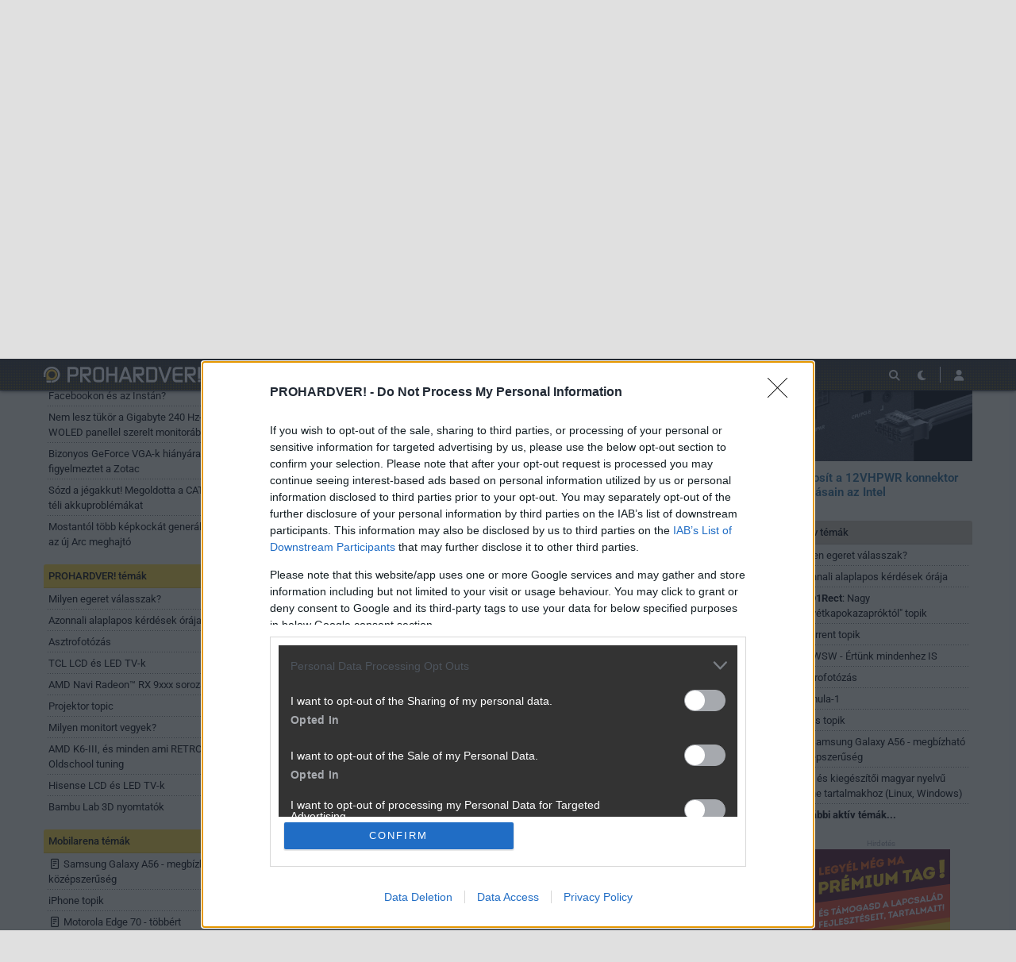

--- FILE ---
content_type: text/html; charset=utf-8
request_url: https://prohardver.hu/tema/modosit_a_12vhpwr_konnektor_ajanlasain_az_intel/hsz_26-26.html
body_size: 18457
content:
<!DOCTYPE html>
<html lang="hu">
<head>
	<meta charset="UTF-8" />
	<meta name="robots" content="index follow" />
	<meta name="description" content="[Re:] Módosít a 12VHPWR konnektor ajánlásain az Intel - PROHARDVER! Fórum" />
	<meta name="keywords" content="intel, 12vhpwr, tápkonnektor, dimple, spring, csatlakozó, típuscsatlakozó" />
	<title>[Re:] Módosít a 12VHPWR konnektor ajánlásain az Intel - PROHARDVER! Hozzászólások</title>
	<link href="//cdn.rios.hu/css/bootstrap.jzej.css" rel="stylesheet"/>
	<link href="//cdn.rios.hu/css/fa-all.ibmb.css" rel="stylesheet"/>
	<link href="//cdn.rios.hu/css/jstree.otla.css" rel="stylesheet"/>
	<link href="//cdn.rios.hu/css/dropzone.uxid.css" rel="stylesheet"/>
	<link href="//cdn.rios.hu/css/libraries.rfwa.css" rel="stylesheet"/>
	<link href="//cdn.rios.hu/css/ph/base.ye24.css" rel="stylesheet" media="(prefers-color-scheme: light)"/>
	<link href="//cdn.rios.hu/css/ph/components.tbtz.css" rel="stylesheet" media="(prefers-color-scheme: light)"/>
	<link href="//cdn.rios.hu/css/ph/style.nv6w.css" rel="stylesheet" media="(prefers-color-scheme: light)"/>
	<link href="//cdn.rios.hu/css/ph/dark_base.s7wu.css" rel="stylesheet" media="(prefers-color-scheme: dark)"/>
	<link href="//cdn.rios.hu/css/ph/dark_components.ctpo.css" rel="stylesheet" media="(prefers-color-scheme: dark)"/>
	<link href="//cdn.rios.hu/css/ph/dark_style.y9oc.css" rel="stylesheet" media="(prefers-color-scheme: dark)"/>
	<script src="//cdn.rios.hu/tinymce6.8.6/tinymce.min.js" defer></script>
	<script src="//cdn.rios.hu/js/jquery.yyvc.js" defer></script>
	<script src="//cdn.rios.hu/js/jquery-ui.ootu.js" defer></script>
	<script src="//cdn.rios.hu/js/bootstrap.ggrj.js" defer></script>
	<script src="//cdn.rios.hu/js/dropzone.tlwy.js" defer></script>
	<script src="//cdn.rios.hu/js/jstree.bld6.js" defer></script>
	<script src="//cdn.rios.hu/js/chart.jfxc.js" defer></script>
	<script src="//cdn.rios.hu/js/libraries.zswd.js" defer></script>
	<script src="//cdn.rios.hu/js/script.xhhb.js" defer></script>
	<script src="//cdn.rios.hu/tinymce6.8.6/jquery.tinymce.min.js" defer></script><link href="//cdn.rios.hu/design/ph/logo-favicon.png" type="image/png" rel="shortcut icon" /><link rel="apple-touch-icon" sizes="200x200" href="//cdn.rios.hu/design/ph/logo-favicon.png"><meta name="viewport" content="width=device-width"><meta name="theme-color" content="#333333"><script type="text/javascript" async src="//cdn.rios.hu/consent.js?"></script><link rel="alternate" type="application/rss+xml" title="PROHARDVER! - Legfrissebb anyagaink" href="/hirfolyam/anyagok/rss.xml" />
	<script type="text/javascript" src="[data-uri]" defer></script>
	<link rel="canonical" href="https://prohardver.hu/tema/modosit_a_12vhpwr_konnektor_ajanlasain_az_intel/hsz_26-26.html" />
</head>
<body class="ph">

<script>
	window.addEventListener('load', function() { loadGoogleTag('G-27DNRZV6R1') });
</script>
<script>
	window.addEventListener('load', function() { loadGemius('zCfg8ff3.77XkHRaFdvyKWX2DiE1tALSRZrj9v7Eu7j.C7') });
</script><style> .CJuu_Ur-k1F .TuqdcR-LzYG {display:none}.CJuu_Ur-k1F main>a {display:block;position:absolute;left:0;top:0;width:100%;height:1080px}.CJuu_Ur-k1F #top,.CJuu_Ur-k1F #middle {background:none!important}.gxCXzunYQ5 {display:block}.GJ_mcyeGYW {display:block}.GJ_mcyeGYW main {background-size:525.1282051282px}@media only screen and (min-width:360px){.GJ_mcyeGYW main {background-size:590.7692307692px}}@media only screen and (min-width:576px){.GJ_mcyeGYW main {background-size:945.2307692308px}}@media only screen and (min-width:768px){.GJ_mcyeGYW main {background-size:1230.7692307692px}}@media only screen and (min-width:992px){.GJ_mcyeGYW main {background-size:1591.7948717949px}}@media only screen and (min-width:1200px){.GJ_mcyeGYW main {background-size:1920px}}.BJQwSy6O {width:100%;height:100%;position:absolute;top:0;left:0}.PoG-XJla {margin-bottom:15px}.PoG-XJla h4 {text-align:center;color:#999;font-size:.625rem;font-weight:400;line-height:15px;margin:0}#page-forum #top .PoG-XJla,#page-forum>div>.PoG-XJla,#page-index #top .PoG-XJla,#page-index>div>.PoG-XJla,#page-content #top .PoG-XJla,#page-content>div>.PoG-XJla,#page-split #top .PoG-XJla,#page-split>div>.PoG-XJla {margin:15px 0}.CJuu_Ur-k1F #page-forum #top .PoG-XJla,.CJuu_Ur-k1F #page-forum>div>.PoG-XJla,.CJuu_Ur-k1F #page-index #top .PoG-XJla,.CJuu_Ur-k1F #page-index>div>.PoG-XJla,.CJuu_Ur-k1F #page-content #top .PoG-XJla,.CJuu_Ur-k1F #page-content>div>.PoG-XJla,.CJuu_Ur-k1F #page-split #top .PoG-XJla,.CJuu_Ur-k1F #page-split>div>.PoG-XJla {margin:0}.CmU9YVB3API h4 {display:none!important}.dXVWFNWz {margin:0 -2rem .5rem}.ayFtQRFu8J0 {margin:0 auto;overflow:hidden}.defcnt .ayFtQRFu8J0 {margin:0 auto}.LBNQ8TxUSIqd {width:100%!important;height:100%!important;margin:0;border:0;padding:0;overflow:hidden}.l0RZQ7fnV>a {display:block!important;width:auto!important;margin:0 0 0 1rem!important}.l0RZQ7fnV>a>img {width:auto!important;height:auto!important;background:light-dark(#fff,#000)}.l0RZQ7fnV>div {display:block!important;padding:0 1rem}.l0RZQ7fnV>div h1 {text-align:left;margin:0}.l0RZQ7fnV .qnjZcgeoKoNw {background-color:#568db5}.b5c650CAVj {border:0}.QmjMzymEMx5 {clear:both;border-color:light-dark(#f5f5f5,#222);background-color:light-dark(#f5f5f5,#222)}.QmjMzymEMx5 h4 {height:12px;font:normal 10px/15px Tahoma,Arial,sans-serif;color:light-dark(#c7c7c7,#666)}.QmjMzymEMx5 .ayFtQRFu8J0 {margin-bottom:15px;border:1px solid light-dark(#000,#fff);background-color:light-dark(#fff,#000)}.y7SnAYNRWnL,.y7SnAYNRWnL h4,.y7SnAYNRWnL:after {background-image:url(//cdn.rios.hu/legacy/lo/design/boxxabren-box.gif)}.PxhPRmpXk,.PxhPRmpXk h4,.PxhPRmpXk:after {background-image:url(//cdn.rios.hu/legacy/lo/design/boxxabrew-box.gif)}.b2BnN_jMYD8 {clear:both}.KiYWTNavem6e {margin-left:-5px}.KiYWTNavem6e h4,.B9UjGjUA- h4 {text-align:center;background:0;padding:0;font:normal 10px/15px Tahoma,Arial,sans-serif;color:light-dark(#c7c7c7,#666)}.dliyMM3m h4,.NFrTKrFpM h4,.di3mVNjb h4,.AKbM9R3r h4,.isiSYlwI4xy h4 {margin-left:auto;margin-right:auto}.dliyMM3m h4 {width:468px}.AKbM9R3r h4 {width:300px}.NFrTKrFpM h4 {width:400px}.isiSYlwI4xy h4 {text-align:center}.iEfOVuHorKM .ayFtQRFu8J0 {border:0}.DKn81INSbJMg {border-color:#dfdfdf}.DKn81INSbJMg h4 {height:14px;line-height:14px;background-color:light-dark(#dfdfdf,#222);color:light-dark(#aaa,#444)}.DKn81INSbJMg,.DKn81INSbJMg h4,.DKn81INSbJMg:after {background-image:url(//cdn.rios.hu/legacy/lo/design/xabreoffer-box.gif)}.DKn81INSbJMg li {background:url(//cdn.rios.hu/legacy/lo/design/common-bulout-blue.gif) no-repeat 0 10px}.DKn81INSbJMg p {font:12px Arial,Tahoma,sans-serif}.x3H8TPX6 {margin:10px 0}.x3H8TPX6 h4 {display:none}.x3H8TPX6 .ayFtQRFu8J0 {margin:5px 8px;text-align:center}.x3H8TPX6 a {color:light-dark(#a72022,#f37274);font-weight:bold}.W8Uj0hPk {margin-top:0;margin-bottom:8px;border:1px solid light-dark(#a72022,#f37274)}.IqwuQg8VfJk {border:1px solid #39c;background:#fff}.IqwuQg8VfJk a {color:#39c}.w22Y-jiA4_6p {margin:16px 10px 0 10px}.w22Y-jiA4_6p .ayFtQRFu8J0 {width:auto!important;height:auto!important;overflow:visible}.w22Y-jiA4_6p .OtGsQsOQZgLV {overflow:hidden;display:inline}.w22Y-jiA4_6p .spleft {overflow:hidden;display:inline}.w22Y-jiA4_6p .spright {overflow:hidden;display:inline}.w22Y-jiA4_6p .OtGsQsOQZgLV {width:970px;float:left;clear:both}.w22Y-jiA4_6p .spleft {width:660px;float:left;clear:left}.w22Y-jiA4_6p .spright {width:300px;float:right;clear:right}.cBnI9E47Ad3Z {padding:0;position:relative}.cBnI9E47Ad3Z:after {display:block;position:absolute;content:"";height:1px;width:100%;bottom:0;background-position-y:bottom;background-position-x:0;background-repeat:repeat-x;background-image:url(//cdn.rios.hu/legacy/lo/design/separator-pattern-2.png);opacity:.5}.cBnI9E47Ad3Z .ayFtQRFu8J0 {padding:.5rem;margin:0;border:0;background-color:light-dark(#f5f5f5,#222)}.cBnI9E47Ad3Z>div img {border:0;padding:0;margin:0}.cBnI9E47Ad3Z>div>img {float:left;max-width:120px;display:block;margin:0 10px 0 0}.cBnI9E47Ad3Z>div>div {overflow:hidden}.cBnI9E47Ad3Z h1 {font-family:"Inter",sans-serif;font-size:1.1875rem;line-height:1.2;font-weight:600;margin:0 0 .625rem 0}.cBnI9E47Ad3Z p {font-size:.9375rem;font-weight:400;margin:0 0 .5rem 0}.cBnI9E47Ad3Z span {float:left;display:block;line-height:1;margin-right:.5rem;background-color:#236085;color:#fff;font-size:.875rem;font-weight:400;border-radius:0;text-transform:uppercase;padding:.25rem .5rem}.content-list-detailed .cBnI9E47Ad3Z .ayFtQRFu8J0 {padding:1rem .5rem;margin:0}.content-list-detailed .cBnI9E47Ad3Z img {max-width:150px}.content-list-compact .cBnI9E47Ad3Z img {max-width:120px}#right .cBnI9E47Ad3Z h4 {display:none}#right .cBnI9E47Ad3Z img {max-width:80px;float:left;margin:0 .5rem 0 0}#center .cBnI9E47Ad3Z h4 {display:none!important}.defcnt .ayFtQRFu8J0 img {vertical-align:0;margin:0;border:0}.ayFtQRFu8J0>img {margin:0}.HtrtyJX2Usf,.HtrtyJX2Usf h4,.HtrtyJX2Usf:after {background-image:url(//cdn.rios.hu/legacy/lo/design/boxxabres-box.gif)}.AHvTyPgP63G {margin-bottom:15px}.AHvTyPgP63G h4 {height:15px;overflow:hidden;margin:0 auto}.UKPqeXia2 {position:relative}.AJw1uU6g6ZO h4,.d4opK60Siyt h4 {display:none}.w22Y-jiA4_6p {margin:0}.w22Y-jiA4_6p p {margin:0}@media only screen and (max-width:575.98px),only screen and (max-width:767.98px),only screen and (min-width:768px) and (max-width:991.98px){.w22Y-jiA4_6p .spleft,.w22Y-jiA4_6p .spright {width:100%;margin-bottom:15px}.w22Y-jiA4_6p .spright {margin:0;display:none}.w22Y-jiA4_6p+main {clear:both}}@media only screen and (min-width:992px) and (max-width:1199.98px){.w22Y-jiA4_6p+#center {position:relative;top:-181px;margin-bottom:-181px}.w22Y-jiA4_6p .spleft {width:615px;height:65.6px;margin:0 0 15px 0}.w22Y-jiA4_6p .spright {width:325px;height:250px;margin:0 0 15px 0}}@media only screen and (min-width:1200px){.w22Y-jiA4_6p+#center {position:relative;top:-220px;margin-bottom:-220px}.w22Y-jiA4_6p .spleft {width:750px;height:80px;margin:0 0 15px 0}.w22Y-jiA4_6p .spright {width:390px;height:300px;margin:0 0 15px 0}}@media only screen and (min-width:992px) and (max-width:1199.98px),only screen and (min-width:1200px){#page-content .spleft {margin:0 0 15px -10px}}.rZoQiwjTu8G {min-height:360px}@media only screen and (max-width:575.98px),only screen and (max-width:767.98px),only screen and (min-width:768px) and (max-width:991.98px){.rZoQiwjTu8G {min-height:280px}}.tCIjHN9T71t {min-height:600px}@media only screen and (max-width:575.98px),only screen and (max-width:767.98px),only screen and (min-width:768px) and (max-width:991.98px){.tCIjHN9T71t {min-height:250px}}.UTv0KFG-UX4W {height:615px;position:relative}.UTv0KFG-UX4W>div {position:absolute;width:100%}.UTv0KFG-UX4W>div:last-child {background:light-dark(#d9d9d9,#181818)}.mQl2cOJCO8j {height:375px;position:relative}.mQl2cOJCO8j>div {position:absolute;width:100%}.mQl2cOJCO8j>div:last-child {background:light-dark(#fff,#181818)}.jvz-pdAlG9 {position:relative;overflow:hidden;margin:0 0 15px 0}.jvz-pdAlG9>div {transform-origin:top center;position:absolute;left:-10000px;right:-10000px;margin:0 auto}@media only screen and (min-width:320px){.jvz-pdAlG9 {height:44.3279022403px}.jvz-pdAlG9>div {transform:scale(0.3258655804)}}@media only screen and (min-width:360px){.jvz-pdAlG9 {height:47.9938900204px}.jvz-pdAlG9>div {transform:scale(0.366598778)}}@media only screen and (min-width:375px){.jvz-pdAlG9 {height:49.3686354379px}.jvz-pdAlG9>div {transform:scale(0.3818737271)}}@media only screen and (min-width:384px){.jvz-pdAlG9 {height:50.1934826884px}.jvz-pdAlG9>div {transform:scale(0.3910386965)}}@media only screen and (min-width:400px){.jvz-pdAlG9 {height:51.6598778004px}.jvz-pdAlG9>div {transform:scale(0.4073319756)}}@media only screen and (min-width:414px){.jvz-pdAlG9 {height:52.9429735234px}.jvz-pdAlG9>div {transform:scale(0.4215885947)}}@media only screen and (min-width:480px){.jvz-pdAlG9 {height:58.9918533605px}.jvz-pdAlG9>div {transform:scale(0.4887983707)}}@media only screen and (min-width:540px){.jvz-pdAlG9 {height:64.4908350305px}.jvz-pdAlG9>div {transform:scale(0.549898167)}}@media only screen and (min-width:600px){.jvz-pdAlG9 {height:69.9898167006px}.jvz-pdAlG9>div {transform:scale(0.6109979633)}}@media only screen and (min-width:640px){.jvz-pdAlG9 {height:73.6558044807px}.jvz-pdAlG9>div {transform:scale(0.6517311609)}}@media only screen and (min-width:667px){.jvz-pdAlG9 {height:76.1303462322px}.jvz-pdAlG9>div {transform:scale(0.6792260692)}}@media only screen and (min-width:740px){.jvz-pdAlG9 {height:82.8207739308px}.jvz-pdAlG9>div {transform:scale(0.7535641548)}}@media only screen and (min-width:768px){.jvz-pdAlG9 {height:83.7372708758px}.jvz-pdAlG9>div {transform:scale(0.7637474542)}}@media only screen and (min-width:992px){.jvz-pdAlG9 {height:103.900203666px}.jvz-pdAlG9>div {transform:scale(0.9877800407)}}@media only screen and (min-width:1200px){.jvz-pdAlG9 {height:119.900203666px}.jvz-pdAlG9>div {transform:scale(0.9877800407)}}.CJuu_Ur-k1F .jvz-pdAlG9 {position:relative;overflow:hidden;margin:0}.CJuu_Ur-k1F .jvz-pdAlG9>div {transform-origin:top center;position:absolute;left:-10000px;right:-10000px;margin:0 auto}@media only screen and (min-width:320px){.CJuu_Ur-k1F .jvz-pdAlG9 {height:29.3279022403px}.CJuu_Ur-k1F .jvz-pdAlG9>div {transform:scale(0.3258655804)}}@media only screen and (min-width:360px){.CJuu_Ur-k1F .jvz-pdAlG9 {height:32.9938900204px}.CJuu_Ur-k1F .jvz-pdAlG9>div {transform:scale(0.366598778)}}@media only screen and (min-width:375px){.CJuu_Ur-k1F .jvz-pdAlG9 {height:34.3686354379px}.CJuu_Ur-k1F .jvz-pdAlG9>div {transform:scale(0.3818737271)}}@media only screen and (min-width:384px){.CJuu_Ur-k1F .jvz-pdAlG9 {height:35.1934826884px}.CJuu_Ur-k1F .jvz-pdAlG9>div {transform:scale(0.3910386965)}}@media only screen and (min-width:400px){.CJuu_Ur-k1F .jvz-pdAlG9 {height:36.6598778004px}.CJuu_Ur-k1F .jvz-pdAlG9>div {transform:scale(0.4073319756)}}@media only screen and (min-width:414px){.CJuu_Ur-k1F .jvz-pdAlG9 {height:37.9429735234px}.CJuu_Ur-k1F .jvz-pdAlG9>div {transform:scale(0.4215885947)}}@media only screen and (min-width:480px){.CJuu_Ur-k1F .jvz-pdAlG9 {height:43.9918533605px}.CJuu_Ur-k1F .jvz-pdAlG9>div {transform:scale(0.4887983707)}}@media only screen and (min-width:540px){.CJuu_Ur-k1F .jvz-pdAlG9 {height:49.4908350305px}.CJuu_Ur-k1F .jvz-pdAlG9>div {transform:scale(0.549898167)}}@media only screen and (min-width:600px){.CJuu_Ur-k1F .jvz-pdAlG9 {height:54.9898167006px}.CJuu_Ur-k1F .jvz-pdAlG9>div {transform:scale(0.6109979633)}}@media only screen and (min-width:640px){.CJuu_Ur-k1F .jvz-pdAlG9 {height:58.6558044807px}.CJuu_Ur-k1F .jvz-pdAlG9>div {transform:scale(0.6517311609)}}@media only screen and (min-width:667px){.CJuu_Ur-k1F .jvz-pdAlG9 {height:61.1303462322px}.CJuu_Ur-k1F .jvz-pdAlG9>div {transform:scale(0.6792260692)}}@media only screen and (min-width:740px){.CJuu_Ur-k1F .jvz-pdAlG9 {height:67.8207739308px}.CJuu_Ur-k1F .jvz-pdAlG9>div {transform:scale(0.7535641548)}}@media only screen and (min-width:768px){.CJuu_Ur-k1F .jvz-pdAlG9 {height:68.7372708758px}.CJuu_Ur-k1F .jvz-pdAlG9>div {transform:scale(0.7637474542)}}@media only screen and (min-width:992px){.CJuu_Ur-k1F .jvz-pdAlG9 {height:88.900203666px}.CJuu_Ur-k1F .jvz-pdAlG9>div {transform:scale(0.9877800407)}}@media only screen and (min-width:1200px){.CJuu_Ur-k1F .jvz-pdAlG9 {height:88.900203666px}.CJuu_Ur-k1F .jvz-pdAlG9>div {transform:scale(0.9877800407)}}@media only screen and (min-width:1200px){#page-full-login .jvz-pdAlG9 {background-color:transparent}}.Fr37mGmVRK {position:relative;overflow:hidden;margin:0 0 15px 0}.Fr37mGmVRK>div {transform-origin:top center;position:absolute;left:-10000px;right:-10000px;margin:0 auto}@media only screen and (min-width:320px){.Fr37mGmVRK {height:97.4742268041px}.Fr37mGmVRK>div {transform:scale(0.3298969072)}}@media only screen and (min-width:360px){.Fr37mGmVRK {height:107.7835051546px}.Fr37mGmVRK>div {transform:scale(0.3711340206)}}@media only screen and (min-width:375px){.Fr37mGmVRK {height:111.6494845361px}.Fr37mGmVRK>div {transform:scale(0.3865979381)}}@media only screen and (min-width:384px){.Fr37mGmVRK {height:113.9690721649px}.Fr37mGmVRK>div {transform:scale(0.3958762887)}}@media only screen and (min-width:400px){.Fr37mGmVRK {height:118.0927835052px}.Fr37mGmVRK>div {transform:scale(0.412371134)}}@media only screen and (min-width:414px){.Fr37mGmVRK {height:121.7010309278px}.Fr37mGmVRK>div {transform:scale(0.4268041237)}}@media only screen and (min-width:480px){.Fr37mGmVRK {height:138.7113402062px}.Fr37mGmVRK>div {transform:scale(0.4948453608)}}@media only screen and (min-width:540px){.Fr37mGmVRK {height:154.175257732px}.Fr37mGmVRK>div {transform:scale(0.5567010309)}}@media only screen and (min-width:600px){.Fr37mGmVRK {height:169.6391752577px}.Fr37mGmVRK>div {transform:scale(0.618556701)}}@media only screen and (min-width:640px){.Fr37mGmVRK {height:179.9484536082px}.Fr37mGmVRK>div {transform:scale(0.6597938144)}}@media only screen and (min-width:667px){.Fr37mGmVRK {height:186.9072164948px}.Fr37mGmVRK>div {transform:scale(0.687628866)}}@media only screen and (min-width:740px){.Fr37mGmVRK {height:205.7216494845px}.Fr37mGmVRK>div {transform:scale(0.7628865979)}}@media only screen and (min-width:768px){.Fr37mGmVRK {height:208.2989690722px}.Fr37mGmVRK>div {transform:scale(0.7731958763)}}@media only screen and (min-width:992px){.Fr37mGmVRK {height:265px}.Fr37mGmVRK>div {transform:scale(1)}}@media only screen and (min-width:1200px){.Fr37mGmVRK {height:281px}.Fr37mGmVRK>div {transform:scale(1)}}.CJuu_Ur-k1F .Fr37mGmVRK {position:relative;overflow:hidden;margin:0}.CJuu_Ur-k1F .Fr37mGmVRK>div {transform-origin:top center;position:absolute;left:-10000px;right:-10000px;margin:0 auto}@media only screen and (min-width:320px){.CJuu_Ur-k1F .Fr37mGmVRK {height:82.4742268041px}.CJuu_Ur-k1F .Fr37mGmVRK>div {transform:scale(0.3298969072)}}@media only screen and (min-width:360px){.CJuu_Ur-k1F .Fr37mGmVRK {height:92.7835051546px}.CJuu_Ur-k1F .Fr37mGmVRK>div {transform:scale(0.3711340206)}}@media only screen and (min-width:375px){.CJuu_Ur-k1F .Fr37mGmVRK {height:96.6494845361px}.CJuu_Ur-k1F .Fr37mGmVRK>div {transform:scale(0.3865979381)}}@media only screen and (min-width:384px){.CJuu_Ur-k1F .Fr37mGmVRK {height:98.9690721649px}.CJuu_Ur-k1F .Fr37mGmVRK>div {transform:scale(0.3958762887)}}@media only screen and (min-width:400px){.CJuu_Ur-k1F .Fr37mGmVRK {height:103.0927835052px}.CJuu_Ur-k1F .Fr37mGmVRK>div {transform:scale(0.412371134)}}@media only screen and (min-width:414px){.CJuu_Ur-k1F .Fr37mGmVRK {height:106.7010309278px}.CJuu_Ur-k1F .Fr37mGmVRK>div {transform:scale(0.4268041237)}}@media only screen and (min-width:480px){.CJuu_Ur-k1F .Fr37mGmVRK {height:123.7113402062px}.CJuu_Ur-k1F .Fr37mGmVRK>div {transform:scale(0.4948453608)}}@media only screen and (min-width:540px){.CJuu_Ur-k1F .Fr37mGmVRK {height:139.175257732px}.CJuu_Ur-k1F .Fr37mGmVRK>div {transform:scale(0.5567010309)}}@media only screen and (min-width:600px){.CJuu_Ur-k1F .Fr37mGmVRK {height:154.6391752577px}.CJuu_Ur-k1F .Fr37mGmVRK>div {transform:scale(0.618556701)}}@media only screen and (min-width:640px){.CJuu_Ur-k1F .Fr37mGmVRK {height:164.9484536082px}.CJuu_Ur-k1F .Fr37mGmVRK>div {transform:scale(0.6597938144)}}@media only screen and (min-width:667px){.CJuu_Ur-k1F .Fr37mGmVRK {height:171.9072164948px}.CJuu_Ur-k1F .Fr37mGmVRK>div {transform:scale(0.687628866)}}@media only screen and (min-width:740px){.CJuu_Ur-k1F .Fr37mGmVRK {height:190.7216494845px}.CJuu_Ur-k1F .Fr37mGmVRK>div {transform:scale(0.7628865979)}}@media only screen and (min-width:768px){.CJuu_Ur-k1F .Fr37mGmVRK {height:193.2989690722px}.CJuu_Ur-k1F .Fr37mGmVRK>div {transform:scale(0.7731958763)}}@media only screen and (min-width:992px){.CJuu_Ur-k1F .Fr37mGmVRK {height:250px}.CJuu_Ur-k1F .Fr37mGmVRK>div {transform:scale(1)}}@media only screen and (min-width:1200px){.CJuu_Ur-k1F .Fr37mGmVRK {height:250px}.CJuu_Ur-k1F .Fr37mGmVRK>div {transform:scale(1)}}@media only screen and (min-width:1200px){#page-full-login .Fr37mGmVRK {background-color:transparent}}.KfbdE4eifE {position:relative;overflow:hidden;margin:0 0 15px 0}.KfbdE4eifE>div {transform-origin:top center;position:absolute;left:-10000px;right:-10000px;margin:0 auto}@media only screen and (min-width:320px){.KfbdE4eifE {height:60.387755102px}.KfbdE4eifE>div {transform:scale(0.3265306122)}}@media only screen and (min-width:360px){.KfbdE4eifE {height:66.0612244898px}.KfbdE4eifE>div {transform:scale(0.3673469388)}}@media only screen and (min-width:375px){.KfbdE4eifE {height:68.1887755102px}.KfbdE4eifE>div {transform:scale(0.3826530612)}}@media only screen and (min-width:384px){.KfbdE4eifE {height:69.4653061224px}.KfbdE4eifE>div {transform:scale(0.3918367347)}}@media only screen and (min-width:400px){.KfbdE4eifE {height:71.7346938776px}.KfbdE4eifE>div {transform:scale(0.4081632653)}}@media only screen and (min-width:414px){.KfbdE4eifE {height:73.7204081633px}.KfbdE4eifE>div {transform:scale(0.4224489796)}}@media only screen and (min-width:480px){.KfbdE4eifE {height:83.0816326531px}.KfbdE4eifE>div {transform:scale(0.4897959184)}}@media only screen and (min-width:540px){.KfbdE4eifE {height:91.5918367347px}.KfbdE4eifE>div {transform:scale(0.5510204082)}}@media only screen and (min-width:600px){.KfbdE4eifE {height:100.1020408163px}.KfbdE4eifE>div {transform:scale(0.612244898)}}@media only screen and (min-width:640px){.KfbdE4eifE {height:105.7755102041px}.KfbdE4eifE>div {transform:scale(0.6530612245)}}@media only screen and (min-width:667px){.KfbdE4eifE {height:109.6051020408px}.KfbdE4eifE>div {transform:scale(0.6806122449)}}@media only screen and (min-width:740px){.KfbdE4eifE {height:119.9591836735px}.KfbdE4eifE>div {transform:scale(0.7551020408)}}@media only screen and (min-width:768px){.KfbdE4eifE {height:121.3775510204px}.KfbdE4eifE>div {transform:scale(0.7653061224)}}@media only screen and (min-width:992px){.KfbdE4eifE {height:152.5816326531px}.KfbdE4eifE>div {transform:scale(0.9897959184)}}@media only screen and (min-width:1200px){.KfbdE4eifE {height:168.5816326531px}.KfbdE4eifE>div {transform:scale(0.9897959184)}}.CJuu_Ur-k1F .KfbdE4eifE {position:relative;overflow:hidden;margin:0}.CJuu_Ur-k1F .KfbdE4eifE>div {transform-origin:top center;position:absolute;left:-10000px;right:-10000px;margin:0 auto}@media only screen and (min-width:320px){.CJuu_Ur-k1F .KfbdE4eifE {height:45.387755102px}.CJuu_Ur-k1F .KfbdE4eifE>div {transform:scale(0.3265306122)}}@media only screen and (min-width:360px){.CJuu_Ur-k1F .KfbdE4eifE {height:51.0612244898px}.CJuu_Ur-k1F .KfbdE4eifE>div {transform:scale(0.3673469388)}}@media only screen and (min-width:375px){.CJuu_Ur-k1F .KfbdE4eifE {height:53.1887755102px}.CJuu_Ur-k1F .KfbdE4eifE>div {transform:scale(0.3826530612)}}@media only screen and (min-width:384px){.CJuu_Ur-k1F .KfbdE4eifE {height:54.4653061224px}.CJuu_Ur-k1F .KfbdE4eifE>div {transform:scale(0.3918367347)}}@media only screen and (min-width:400px){.CJuu_Ur-k1F .KfbdE4eifE {height:56.7346938776px}.CJuu_Ur-k1F .KfbdE4eifE>div {transform:scale(0.4081632653)}}@media only screen and (min-width:414px){.CJuu_Ur-k1F .KfbdE4eifE {height:58.7204081633px}.CJuu_Ur-k1F .KfbdE4eifE>div {transform:scale(0.4224489796)}}@media only screen and (min-width:480px){.CJuu_Ur-k1F .KfbdE4eifE {height:68.0816326531px}.CJuu_Ur-k1F .KfbdE4eifE>div {transform:scale(0.4897959184)}}@media only screen and (min-width:540px){.CJuu_Ur-k1F .KfbdE4eifE {height:76.5918367347px}.CJuu_Ur-k1F .KfbdE4eifE>div {transform:scale(0.5510204082)}}@media only screen and (min-width:600px){.CJuu_Ur-k1F .KfbdE4eifE {height:85.1020408163px}.CJuu_Ur-k1F .KfbdE4eifE>div {transform:scale(0.612244898)}}@media only screen and (min-width:640px){.CJuu_Ur-k1F .KfbdE4eifE {height:90.7755102041px}.CJuu_Ur-k1F .KfbdE4eifE>div {transform:scale(0.6530612245)}}@media only screen and (min-width:667px){.CJuu_Ur-k1F .KfbdE4eifE {height:94.6051020408px}.CJuu_Ur-k1F .KfbdE4eifE>div {transform:scale(0.6806122449)}}@media only screen and (min-width:740px){.CJuu_Ur-k1F .KfbdE4eifE {height:104.9591836735px}.CJuu_Ur-k1F .KfbdE4eifE>div {transform:scale(0.7551020408)}}@media only screen and (min-width:768px){.CJuu_Ur-k1F .KfbdE4eifE {height:106.3775510204px}.CJuu_Ur-k1F .KfbdE4eifE>div {transform:scale(0.7653061224)}}@media only screen and (min-width:992px){.CJuu_Ur-k1F .KfbdE4eifE {height:137.5816326531px}.CJuu_Ur-k1F .KfbdE4eifE>div {transform:scale(0.9897959184)}}@media only screen and (min-width:1200px){.CJuu_Ur-k1F .KfbdE4eifE {height:137.5816326531px}.CJuu_Ur-k1F .KfbdE4eifE>div {transform:scale(0.9897959184)}}@media only screen and (min-width:1200px){#page-full-login .KfbdE4eifE {background-color:transparent}}.gtRP2bhSSCsf {position:relative;overflow:hidden;margin:0 .5rem 1rem;height:375px}.gtRP2bhSSCsf>div {transform-origin:top center;position:absolute;left:-10000px;right:-10000px;margin:0 auto}@media only screen and (max-width:767.98px){.gtRP2bhSSCsf {height:268.125px}.gtRP2bhSSCsf>div {transform:scale(0.703125)}}@media only screen and (max-width:575.98px){.gtRP2bhSSCsf {height:178.125px}.gtRP2bhSSCsf>div {transform:scale(0.453125)}}@media only screen and (min-width:992px) and (max-width:1199.98px){.gtRP2bhSSCsf {height:355.3125px}.gtRP2bhSSCsf>div {transform:scale(0.9453125)}}.xjLn6DiE {position:relative;overflow:hidden;margin:0 .5rem 1rem;height:339px}.xjLn6DiE>div {transform-origin:top center;position:absolute;left:-10000px;right:-10000px;margin:0 auto}@media only screen and (max-width:767.98px){.xjLn6DiE {height:268.125px}.xjLn6DiE>div {transform:scale(0.78125)}}@media only screen and (max-width:575.98px){.xjLn6DiE {height:178.125px}.xjLn6DiE>div {transform:scale(0.5034722222)}}.S199Tjs6 {position:relative;overflow:hidden;margin:0 .5rem 1rem;height:295px}.S199Tjs6>div {transform-origin:top center;position:absolute;left:-10000px;right:-10000px;margin:0 auto}@media only screen and (max-width:767.98px){.S199Tjs6 {height:185.2702702703px}.S199Tjs6>div {transform:scale(0.6081081081)}}@media only screen and (max-width:575.98px){.S199Tjs6 {height:124.7297297297px}.S199Tjs6>div {transform:scale(0.3918918919)}}@media only screen and (min-width:768px) and (max-width:991.98px){.S199Tjs6 {height:287.4324324324px}.S199Tjs6>div {transform:scale(0.972972973)}}@media only screen and (min-width:992px) and (max-width:1199.98px){.S199Tjs6 {height:243.9189189189px}.S199Tjs6>div {transform:scale(0.8175675676)}}@media only screen and (min-width:1200px){.S199Tjs6 {height:295px}.S199Tjs6>div {transform:scale(1)}}.lMGYP5ExV {position:relative;overflow:hidden;margin:0 .5rem 1rem;height:329px}.lMGYP5ExV>div {transform-origin:top center;position:absolute;left:-10000px;right:-10000px;margin:0 auto}@media only screen and (max-width:767.98px){.lMGYP5ExV {height:250.5px}.lMGYP5ExV>div {transform:scale(0.75)}}@media only screen and (max-width:575.98px){.lMGYP5ExV {height:166.7666666667px}.lMGYP5ExV>div {transform:scale(0.4833333333)}}.PeKW4Vh4 {position:relative;overflow:hidden;margin:0!important;height:105px}.PeKW4Vh4>div {transform-origin:top center;position:absolute;left:-10000px;right:-10000px;margin:0 auto}@media only screen and (max-width:767.98px){.PeKW4Vh4 {height:44.6153846154px}.PeKW4Vh4>div {transform:scale(0.4957264957)}}@media only screen and (max-width:575.98px){.PeKW4Vh4 {height:27.6923076923px}.PeKW4Vh4>div {transform:scale(0.3076923077)}}@media only screen and (min-width:768px) and (max-width:991.98px){.PeKW4Vh4 {height:57.6923076923px}.PeKW4Vh4>div {transform:scale(0.641025641)}}@media only screen and (min-width:992px) and (max-width:1199.98px){.PeKW4Vh4 {height:74.6153846154px}.PeKW4Vh4>div {transform:scale(0.8290598291)}}@media only screen and (min-width:1200px){.PeKW4Vh4 {height:90px}.PeKW4Vh4>div {transform:scale(1)}}.qaWHnUmbK {position:relative;overflow:hidden;margin:0!important;height:135px}.qaWHnUmbK>div {transform-origin:top center;position:absolute;left:-10000px;right:-10000px;margin:0 auto}@media only screen and (max-width:767.98px){.qaWHnUmbK {height:59.4871794872px}.qaWHnUmbK>div {transform:scale(0.4957264957)}}@media only screen and (max-width:575.98px){.qaWHnUmbK {height:36.9230769231px}.qaWHnUmbK>div {transform:scale(0.3076923077)}}@media only screen and (min-width:768px) and (max-width:991.98px){.qaWHnUmbK {height:76.9230769231px}.qaWHnUmbK>div {transform:scale(0.641025641)}}@media only screen and (min-width:992px) and (max-width:1199.98px){.qaWHnUmbK {height:99.4871794872px}.qaWHnUmbK>div {transform:scale(0.8290598291)}}@media only screen and (min-width:1200px){.qaWHnUmbK {height:120px}.qaWHnUmbK>div {transform:scale(1)}}.X_OOhdrZFaq {position:relative;overflow:hidden;margin:0!important;height:150px}.X_OOhdrZFaq>div {transform-origin:top center;position:absolute;left:-10000px;right:-10000px;margin:0 auto}@media only screen and (max-width:767.98px){.X_OOhdrZFaq {height:66.9230769231px}.X_OOhdrZFaq>div {transform:scale(0.4957264957)}}@media only screen and (max-width:575.98px){.X_OOhdrZFaq {height:41.5384615385px}.X_OOhdrZFaq>div {transform:scale(0.3076923077)}}@media only screen and (min-width:768px) and (max-width:991.98px){.X_OOhdrZFaq {height:86.5384615385px}.X_OOhdrZFaq>div {transform:scale(0.641025641)}}@media only screen and (min-width:992px) and (max-width:1199.98px){.X_OOhdrZFaq {height:111.9230769231px}.X_OOhdrZFaq>div {transform:scale(0.8290598291)}}@media only screen and (min-width:1200px){.X_OOhdrZFaq {height:135px}.X_OOhdrZFaq>div {transform:scale(1)}}.z-cfPBkqAL4M {position:relative;overflow:hidden;margin:0!important;height:315px}.z-cfPBkqAL4M>div {transform-origin:top center;position:absolute;left:-10000px;right:-10000px;margin:0 auto}@media only screen and (max-width:767.98px){.z-cfPBkqAL4M {height:148.7179487179px}.z-cfPBkqAL4M>div {transform:scale(0.4957264957)}}@media only screen and (max-width:575.98px){.z-cfPBkqAL4M {height:92.3076923077px}.z-cfPBkqAL4M>div {transform:scale(0.3076923077)}}@media only screen and (min-width:768px) and (max-width:991.98px){.z-cfPBkqAL4M {height:192.3076923077px}.z-cfPBkqAL4M>div {transform:scale(0.641025641)}}@media only screen and (min-width:992px) and (max-width:1199.98px){.z-cfPBkqAL4M {height:248.7179487179px}.z-cfPBkqAL4M>div {transform:scale(0.8290598291)}}@media only screen and (min-width:1200px){.z-cfPBkqAL4M {height:300px}.z-cfPBkqAL4M>div {transform:scale(1)}}.NtGxooG84e2O {position:relative;overflow:hidden;margin:0!important;height:265px}.NtGxooG84e2O>div {transform-origin:top center;position:absolute;left:-10000px;right:-10000px;margin:0 auto}@media only screen and (max-width:767.98px){.NtGxooG84e2O {height:123.9316239316px}.NtGxooG84e2O>div {transform:scale(0.4957264957)}}@media only screen and (max-width:575.98px){.NtGxooG84e2O {height:76.9230769231px}.NtGxooG84e2O>div {transform:scale(0.3076923077)}}@media only screen and (min-width:768px) and (max-width:991.98px){.NtGxooG84e2O {height:160.2564102564px}.NtGxooG84e2O>div {transform:scale(0.641025641)}}@media only screen and (min-width:992px) and (max-width:1199.98px){.NtGxooG84e2O {height:207.264957265px}.NtGxooG84e2O>div {transform:scale(0.8290598291)}}@media only screen and (min-width:1200px){.NtGxooG84e2O {height:250px}.NtGxooG84e2O>div {transform:scale(1)}}.rF38138Msk3 {position:relative;overflow:hidden;margin:0!important;height:345px}.rF38138Msk3>div {transform-origin:top center;position:absolute;left:-10000px;right:-10000px;margin:0 auto}@media only screen and (max-width:767.98px){.rF38138Msk3 {height:163.5897435897px}.rF38138Msk3>div {transform:scale(0.4957264957)}}@media only screen and (max-width:575.98px){.rF38138Msk3 {height:101.5384615385px}.rF38138Msk3>div {transform:scale(0.3076923077)}}@media only screen and (min-width:768px) and (max-width:991.98px){.rF38138Msk3 {height:211.5384615385px}.rF38138Msk3>div {transform:scale(0.641025641)}}@media only screen and (min-width:992px) and (max-width:1199.98px){.rF38138Msk3 {height:273.5897435897px}.rF38138Msk3>div {transform:scale(0.8290598291)}}@media only screen and (min-width:1200px){.rF38138Msk3 {height:330px}.rF38138Msk3>div {transform:scale(1)}}@media only screen and (max-width:575.98px),only screen and (max-width:767.98px){.jFSrW-8Aqg {margin:.5rem 0}} </style>
<header id="header">
<nav id="header-sticky" class="navbar navbar-expand-lg">
	
	<div class="container">
		<a class="navbar-brand mr-0 mr-sm-3" href="/" title="PROHARDVER!">
			<img class="d-block brand-normal" style="height: 1.25rem;" alt="PROHARDVER!" src="//cdn.rios.hu/design/ph/logo.png">
		</a>
		<div class="ml-auto"></div>
		<div class="collapse navbar-collapse header-collapse" data-parent="#header">
			<ul class="navbar-nav network" id="header-network">
					<li class="nav-item ma">
						<a class="nav-link" href="https://mobilarena.hu">Mobilarena</a>
					</li>
					<li class="nav-item lo">
						<a class="nav-link" href="https://logout.hu">LOGOUT</a>
					</li>
					<li class="nav-item ha">
						<a class="nav-link" href="https://hardverapro.hu">HardverApró</a>
					</li>
				<li class="nav-item d-none d-xl-flex">
					<a class="btn btn-primary btn-xs" href="/fiok/premium.php">
							<span class="fas fa-star fa-fw user-premium-icon"></span>
							Prémium előfizetés
						</a>
				</li>
			</ul>
		</div>
			<ul class="navbar-nav navbar-buttons ml-auto d-flex">
				<li>
					<button title="Keresés" class="btn" data-modal-open="#search-modal">
						<span class="fas fa-search"></span>
					</button>
				</li>
				<li>
					<a class="btn theme-button" href="javascript:;" data-text-light="&lt;span class=&quot;fas fa-sun-bright&quot;&gt;&lt;/span&gt;" data-tooltip-light="Váltás világos témára" data-text-dark="&lt;span class=&quot;fas fa-moon&quot;&gt;&lt;/span&gt;" data-tooltip-dark="Váltás sötét témára"><span class="fas fa-moon"></span></a>
				</li>
				<li class="navbar-buttons-divider"></li>
			    <li>
                    <button title="Belépés" type="button" class="btn" data-modal-open="/muvelet/hozzaferes/belepes.php?url=%2Ftema%2Fmodosit_a_12vhpwr_konnektor_ajanlasain_az_intel%2Fhsz_26-26.html">
                        <span class="fas fa-user"></span>
                    </button>
	            </li>
				<li class="d-lg-none">
					<button type="button" class="btn mr-1" data-toggle="collapse" data-target=".header-collapse" aria-expanded="false">
						<span class="fas fa-bars fa-2x"></span>
					</button>
				</li>
			</ul>
	</div>
</nav>
<nav id="header-menu" class="navbar navbar-expand-lg">
	<div class="container">
		<div class="collapse navbar-collapse header-collapse" data-parent="#header">
		<div class="nav-top-collapse-padding"></div>
		<ul class="navbar-nav mr-auto">
			<li class="dropdown dropdown-lg-hover">
				<a href="https://prohardver.hu/fooldal/kategoria/hardver/index.html" class="nav-link dropdown-toggle">Hardver</a>
				<div class="dropdown-menu">
					<a class="dropdown-item" href="https://prohardver.hu/fooldal/rovat/videokartya/index.html">Videokártya</a>
					<a class="dropdown-item" href="https://prohardver.hu/fooldal/rovat/processzor/index.html">Processzor</a>
					<a class="dropdown-item" href="https://prohardver.hu/fooldal/rovat/alaplap/index.html">Alaplap</a>
					<a class="dropdown-item" href="https://prohardver.hu/fooldal/rovat/adattarolo/index.html">SSD/HDD</a>
					<a class="dropdown-item" href="https://prohardver.hu/fooldal/rovat/haz_tap/index.html">Ház/Táp</a>
					<a class="dropdown-item" href="https://prohardver.hu/fooldal/rovat/hutes/index.html">Hűtés</a>
					<a class="dropdown-item" href="https://prohardver.hu/fooldal/rovat/pc_barebone/index.html">PC/Barebone</a>
					<a class="dropdown-item" href="https://prohardver.hu/fooldal/rovat/notebook/index.html">Notebook</a>
					<a class="dropdown-item" href="https://prohardver.hu/fooldal/rovat/tv_audio_gaming/index.html">TV &amp; szórakozás</a>
					<a class="dropdown-item" href="https://prohardver.hu/fooldal/rovat/memoria/index.html">Memória</a>
					<a class="dropdown-item" href="https://prohardver.hu/fooldal/rovat/monitor/index.html">Monitor</a>
					<a class="dropdown-item" href="https://prohardver.hu/fooldal/rovat/szerver/index.html">Szerver</a>
					<a class="dropdown-item" href="https://prohardver.hu/fooldal/rovat/halozat/index.html">Hálózat</a>
					<a class="dropdown-item" href="https://prohardver.hu/fooldal/rovat/nyomtato/index.html">Nyomtató</a>
					<a class="dropdown-item" href="https://prohardver.hu/fooldal/rovat/beviteli_eszkoz/index.html">Beviteli eszköz</a>
					<a class="dropdown-item" href="https://prohardver.hu/fooldal/rovat/egyeb/index.html">Egyéb</a>
				</div>
			</li>
			<li class="dropdown dropdown-lg-hover">
				<a href="https://prohardver.hu/fooldal/kategoria/it_cafe/index.html" class="nav-link dropdown-toggle">IT café</a>
				<div class="dropdown-menu">
					<a class="dropdown-item" href="https://prohardver.hu/fooldal/rovat/merleg/index.html">Mérleg</a>
					<a class="dropdown-item" href="https://prohardver.hu/fooldal/rovat/tech/index.html">Tech</a>
					<a class="dropdown-item" href="https://prohardver.hu/fooldal/rovat/szoftver/index.html">Szoftver</a>
					<a class="dropdown-item" href="https://prohardver.hu/fooldal/rovat/kozossegi_media/index.html">Közösségi média</a>
					<a class="dropdown-item" href="https://prohardver.hu/fooldal/rovat/telekom/index.html">Távközlés</a>
					<a class="dropdown-item" href="https://prohardver.hu/fooldal/rovat/biztonsag/index.html">Biztonság</a>
				</div>
			</li>
			<li class="dropdown dropdown-lg-hover">
				<a href="https://prohardver.hu/fooldal/kategoria/gamepod/index.html" class="nav-link dropdown-toggle">Gamepod</a>
				<div class="dropdown-menu">
					<a class="dropdown-item" href="https://prohardver.hu/fooldal/rovat/pc_gaming/index.html">PC gaming</a>
					<a class="dropdown-item" href="https://prohardver.hu/fooldal/rovat/playstation/index.html">PlayStation</a>
					<a class="dropdown-item" href="https://prohardver.hu/fooldal/rovat/nintendo/index.html">Nintendo</a>
					<a class="dropdown-item" href="https://prohardver.hu/fooldal/rovat/xbox/index.html">Xbox</a>
					<a class="dropdown-item" href="https://prohardver.hu/fooldal/rovat/mobil/index.html">Mobil</a>
					<a class="dropdown-item" href="https://prohardver.hu/fooldal/rovat/retro_egyeb/index.html">Retró &amp; egyéb</a>
				</div>
			</li>
			<li class="dropdown dropdown-lg-hover">
				<a href="https://prohardver.hu/fooldal/kategoria/total_ai/index.html" class="nav-link dropdown-toggle">Total AI</a>
				<div class="dropdown-menu">
					<a class="dropdown-item" href="https://prohardver.hu/fooldal/rovat/ai_szolgaltatok/index.html">AI szolgáltatók</a>
					<a class="dropdown-item" href="https://prohardver.hu/fooldal/rovat/ai_hardver/index.html">AI hardver</a>
					<a class="dropdown-item" href="https://prohardver.hu/fooldal/rovat/llm_ai/index.html">Szöveges AI</a>
					<a class="dropdown-item" href="https://prohardver.hu/fooldal/rovat/kep_video_ai/index.html">Kép/videó AI</a>
				</div>
			</li>
			<li>
				<span class="nav-separator"><span></span></span>
			</li>
			<li class="dropdown-special">
				<ul class="list-unstyled">
					<li class="te">
						<a class="nav-link" href="/tesztek/index.html"><b>Tesztek</b></a>
					</li>
					<li class="te">
						<a class="nav-link" href="/hirek/index.html"><b>Hírek</b></a>
					</li>
					<li class="hp">
						<a class="nav-link" href="/fooldal/rovat/hazai_palya/index.html"><b>Hazai Pálya</b></a>
					</li>
					<li class="bl">
						<a class="nav-link" href="/blogok/index.html"><b>Blogok</b></a>
					</li>
				</ul>
			</li>
			<li class="tu">
				<a class="nav-link" href="/videok/index.html"><b>Videók<sup>ÚJ</sup></b></a>
			</li>
			<li class="tu">
				<a class="nav-link" href="/tudastar_fo/index.html"><b>Tudástár</b></a>
			</li>
			<li>
				<span class="nav-separator"><span></span></span>
			</li>
			<li class="al">
				<a class="nav-link" href="/allasok/index.html">Állások</a>
			</li>
			<li>
				<span class="nav-separator"><span></span></span>
			</li>
			<li class="fo active">
				<a class="nav-link" href="/forum/index.html"><b><span class="fas fa-comments"></span> Fórum</b></a>
			</li>
		</ul>
				<ul class="navbar-nav navbar-buttons d-none d-lg-flex" id="header-social">
					<li>
						<a class="btn" href="https://www.youtube.com/@PROHARDVERhu/" target="_blank" style="color: #b42224">
							<span class="fab fa-youtube"></span>
						</a>
					</li>
					<li>
						<a class="btn" href="https://instagram.com/prohardver_hu/" target="_blank">
							<span class="fab fa-instagram"></span>
						</a>
					</li>
					<li>
						<a class="btn" href="https://www.facebook.com/PROHARDVER" target="_blank">
							<span class="fab fa-facebook-f"></span>
						</a>
					</li>
					<li>
						<a class="btn" href="/allando/rss.html">
							<span class="fas fa-rss"></span>
						</a>
					</li>
			</ul>
	</div>
</div>
</nav>

<div class="modal fade" tabindex="-1" role="dialog" id="search-modal">
	<div class="modal-dialog modal-lg modal-dialog-centered" role="document">
		<div class="modal-content">
			<div class="modal-body">
				
				<form action="/tema/modosit_a_12vhpwr_konnektor_ajanlasain_az_intel/keres.php">
					<div class="form-group mb-0">
						<span class="target-anchor" id="search"></span>
						<div class="input-group input-group-sm">
							<input type="text" class="form-control" name="stext" value="" placeholder="Gyorskeresés itt: [Re:] Módosít a 12VHPWR konnektor ajánlásain az Intel">
							<div class="input-group-append">
								<button class="btn btn-primary" type="submit"><span class="fas fa-search"></span> <span class="d-none d-md-inline">Keresés</span></button>
							</div>
						</div>
					</div>
					<div class="collapse show" id="msg-filter-advanced">
						<div class="row mt-3">
			                <div class="col-md-4">
								<div class="form-group">
									<input type="text" data-ta-query="/muvelet/tag/listaz.php?type=thread&thrid=4552700&stext=%QUERY" data-ta-target-id="usrid" data-role="typeahead" class="form-control" name="usrid_text" value="" placeholder="Szűrés szerzőre" /><input type="hidden" name="usrid" value="" data-parent-name="usrid_text"/>
								</div>
							</div>
			                <div class="col-md-4">
								<div class="form-group">
									<input type="text" data-ta-query="/muvelet/tag/listaz.php?type=thread&thrid=4552700&stext=%QUERY" data-ta-target-id="rto_usrid" data-role="typeahead" class="form-control" name="rto_usrid_text" value="" placeholder="Akinek válaszoltak" /><input type="hidden" name="rto_usrid" value="" data-parent-name="rto_usrid_text"/>
								</div>
							</div>
			                <div class="col-md-4">
								<div class="form-group mb-md-0">
								<input type="text" class="form-control" name="stext_none" value="" placeholder="Kerülendő szavak">
								</div>
							</div>
			                <div class="col-md-4">
								<div class="text-left">
									<div class="form-check">
<label><input type="checkbox" name="search_exac" value="1"><span class="check-indicator"></span> Pontosan keressen</label></div>
								</div>
							</div>
			                <div class="col-md-4">
								<div class="text-left">
									<div class="form-check">
<label><input type="checkbox" name="has_image" value="1"><span class="check-indicator"></span> Tartalmazzon képet</label></div>
								</div>
							</div>
			                <div class="col-md-4">
								<div class="text-left">
									<div class="form-check">
<label><input type="checkbox" name="has_link" value="1"><span class="check-indicator"></span> Tartalmazzon linket</label></div>
								</div>
							</div>
						</div>
					</div>
				</form>
			</div>
		</div>
	</div>
</div>
</header>
<div id="header-padding"></div>
<main id="page-forum">
	<div id="top" class="slotHeader"><div class="container p-0 bg-transparent overflow-hidden">
			<div class="PoG-XJla AHvTyPgP63G PoG-XJla970 Fr37mGmVRK">
    			<h4>H﻿ird﻿et﻿és﻿</h4>
    			<div class="ayFtQRFu8J0" style="width: calc(63050px / 65); height: calc(16250px / 65);">
				 <iframe class="LBNQ8TxUSIqd" src="//cdn.rios.hu/dl/cnt/2025-12/7574/index.html" marginwidth="0" marginheight="0" frameborder="0" scrolling="no"></iframe>
				</div>
			</div>
</div>
	 	<div class="container">
<div>
	<ol class="breadcrumb">
		<li class="breadcrumb-item"><a href="/"><span class="fas fa-home fa-lg"></span></a></li>
		<li class="breadcrumb-item"><b><a href="/forum/index.html">Fórumok</a></b></li>
		<li class="breadcrumb-item"><a href="/temak/egyeb_hardver/listaz.php">Egyéb hardverek</a></li>
		<li class="breadcrumb-item"><a href="/tema/modosit_a_12vhpwr_konnektor_ajanlasain_az_intel/friss.html"><span class="fal fa-newspaper fa-fw"></span> Módosít a 12VHPWR konnektor ajánlásain az Intel</a></li>
		<li class="breadcrumb-item breadcrumb-no-separator"></li>
	</ol>
</div>
		</div><div class="container p-0 overflow-hidden"></div>
	</div>
	<div id="middle">
		<div class="container">
			<div class="row">
				<div id="left">
<div class="card content-list ">
	<div class="card-header">Legfrissebb anyagok</div>
	<ul class="list-group">
		<li class="list-group-item"><a href="/hir/kesz_vagy_fizetni_ai_facebook_insta.html">Kész vagy fizetni az AI-ért a Facebookon és az Instán?</a></li>
		<li class="list-group-item"><a href="/hir/gigabyte_go27q24g_woled_monitor.html">Nem lesz tükör a Gigabyte 240 Hz-es WOLED panellel szerelt monitorából</a></li>
		<li class="list-group-item"><a href="/hir/zotac_korea_bizonyos_geforce_hiany_figyelmeztet.html">Bizonyos GeForce VGA-k hiányára figyelmeztet a Zotac</a></li>
		<li class="list-group-item"><a href="/hir/sot_jegakku_megoldotta_catl_teli_akkuproblema.html">Sózd a jégakkut! Megoldotta a CATL a téli akkuproblémákat</a></li>
		<li class="list-group-item"><a href="/hir/intel_arc_meghajto_xess_3_panther_lake.html">Mostantól több képkockát generálhat az új Arc meghajtó</a></li>
	</ul>
</div>

<div class="">
<div class="card">
	<div class="card-header">PROHARDVER! témák</div>
	<ul class="list-group">
		<li class="list-group-item"><a href="/tema/milyen_egeret_valasszak/friss.html">Milyen egeret válasszak?</a></li>
		<li class="list-group-item"><a href="/tema/azonnali_alaplapos_kerdesek_oraja_2/friss.html">Azonnali alaplapos kérdések órája</a></li>
		<li class="list-group-item"><a href="/tema/asztrofotozas/friss.html">Asztrofotózás</a></li>
		<li class="list-group-item"><a href="/tema/tcl_lcd_es_led_tv-k/friss.html">TCL LCD és LED TV-k</a></li>
		<li class="list-group-item"><a href="/tema/amd_navi_radeon_rx_9xxx_sorozat/friss.html">AMD Navi Radeon™ RX 9xxx sorozat</a></li>
		<li class="list-group-item"><a href="/tema/milyen_projektor-t_vegyek/friss.html">Projektor topic</a></li>
		<li class="list-group-item"><a href="/tema/milyen_monitrotr_a-tol_z-ig_es_a_leg_kisebbtol_a_l/friss.html">Milyen monitort vegyek?</a></li>
		<li class="list-group-item"><a href="/tema/amd_k6-iii/friss.html">AMD K6-III, és minden ami RETRO - Oldschool tuning</a></li>
		<li class="list-group-item"><a href="/tema/hisense_lcd_es_led_tv-k/friss.html">Hisense LCD és LED TV-k</a></li>
		<li class="list-group-item"><a href="/tema/bambu_lab_x1_es_p1p_tulajok/friss.html">Bambu Lab 3D nyomtatók</a></li>
	</ul>
</div>


<div class="card">
	<div class="card-header">Mobilarena témák</div>
	<ul class="list-group">
		<li class="list-group-item"><a href="/tema/samsung_galaxy_a56_megbizhato_kozepszeruseg/friss.html"><span class="far fa-memo fa-fw"></span> Samsung Galaxy A56 - megbízható középszerűség</a></li>
		<li class="list-group-item"><a href="/tema/iphone_hasznalok_szakmai_topikja_frissitett_1_2/friss.html">iPhone topik</a></li>
		<li class="list-group-item"><a href="/tema/motorola_edge_70_kevesebbet_tobbert/friss.html"><span class="far fa-memo fa-fw"></span> Motorola Edge 70 - többért kevesebbet</a></li>
		<li class="list-group-item"><a href="/tema/szivos_szep_es_kitarto_az_uj_oneplus_ora/friss.html"><span class="fal fa-newspaper fa-fw"></span> Szívós, szép és kitartó az új OnePlus óra</a></li>
		<li class="list-group-item"><a href="/tema/fotokon_a_samsung_galaxy_a57/friss.html"><span class="fal fa-newspaper fa-fw"></span> Fotókon a Samsung Galaxy A57</a></li>
	</ul>
</div>


<div class="card">
	<div class="card-header">IT café témák</div>
	<ul class="list-group">
		<li class="list-group-item"><a href="/tema/bittorrent_topik_mielott_kerdezel_olvasd_el_az_1_hozzaszolast/friss.html">Bittorrent topik</a></li>
		<li class="list-group-item"><a href="/tema/kodi_xbmc_kiegeszito_magyar_nyelvu_online_filmekhe/friss.html">Kodi és kiegészítői magyar nyelvű online tartalmakhoz (Linux, Windows)</a></li>
		<li class="list-group-item"><a href="/tema/kesz_vagy_fizetni_az_ai-ert_a_facebookon_es_az_ins/friss.html"><span class="fal fa-newspaper fa-fw"></span> Kész vagy fizetni az AI-ért a Facebookon és az Instán?</a></li>
		<li class="list-group-item"><a href="/tema/halozatokrol_alaposan_melyviz/friss.html">Hálózatokról alaposan</a></li>
		<li class="list-group-item"><a href="/tema/melyik_a_legjobb_virusirto_progi_kerdes_elott_olva/friss.html">Vírusirtó topic</a></li>
	</ul>
</div>


<div class="card">
	<div class="card-header">GAMEPOD témák</div>
	<ul class="list-group">
		<li class="list-group-item"><a href="/tema/xbox_series_x/friss.html">Xbox Series X|S</a></li>
		<li class="list-group-item"><a href="/tema/world_of_tanks_mmo/friss.html">World of Tanks - MMO</a></li>
		<li class="list-group-item"><a href="/tema/ea_sports_wrc_23/friss.html">EA Sports WRC &#039;23</a></li>
		<li class="list-group-item"><a href="/tema/playstation_5/friss.html">PlayStation 5</a></li>
		<li class="list-group-item"><a href="/tema/highguard/friss.html">Highguard</a></li>
	</ul>
</div>


</div>

<div class="">
<div class="card">
	<div class="card-header">LOGOUT témák</div>
	<ul class="list-group">
		<li class="list-group-item"><a href="/tema/re_d1rect_nagy_hulyetkapokazaproktol_topik/friss.html"><span class="far fa-money-check-pen fa-fw"></span> <b>D1Rect</b>: Nagy &quot;hülyétkapokazapróktól&quot; topik</a></li>
		<li class="list-group-item"><a href="/tema/re_gban_ingyen_kellene_de_tegnapra/friss.html"><span class="far fa-money-check-pen fa-fw"></span> <b>gban</b>: Ingyen kellene, de tegnapra</a></li>
		<li class="list-group-item"><a href="/tema/re_sziku69_szolanc/friss.html"><span class="far fa-money-check-pen fa-fw"></span> <b>sziku69</b>: Szólánc.</a></li>
		<li class="list-group-item"><a href="/tema/a_nagy_o_stohl/friss.html"><span class="far fa-money-check-pen fa-fw"></span> <b>Lalikiraly</b>: A nagy ő! Stohl...</a></li>
		<li class="list-group-item"><a href="/tema/re_elektromos_rasegitesu_kerekparok/friss.html"><span class="far fa-memo fa-fw"></span> Elektromos rásegítésű kerékpárok</a></li>
	</ul>
</div>


</div>

				</div>
				<div id="center" class="slotDoubleColumn">
<div class="navbar navbar-default pager-navbar justify-content-center justify-content-md-between">
	<span class="target-anchor" id="forum-nav-top"></span>
        <ul class="nav navbar-nav mr-md-auto">
			<li class="nav-arrow">
				<a href="/tema/modosit_a_12vhpwr_konnektor_ajanlasain_az_intel/friss.html" title="Legfrissebbek">
					<span class="fas fa-fast-backward fa-lg fa-fw"></span>
				</a>
			</li>
			<li class="nav-arrow">
				<a rel="prev" href="/tema/modosit_a_12vhpwr_konnektor_ajanlasain_az_intel/hsz_1-100.html#msg26" title="Előző blokk">
					<span class="fas fa-backward fa-lg fa-fw"></span>
				</a>
			</li>
			<li class="dropdown nav-pager">
				<a class="btn dropdown-toggle" data-toggle="dropdown" role="button" href="#">
					<span>26</span> - <span>26</span> <span class="fas fa-chevron-down"></span>
				</a>
					<div class="dropdown-menu">
						<a class="dropdown-item" href="/tema/modosit_a_12vhpwr_konnektor_ajanlasain_az_intel/hsz_1-100.html#msg26"><span>95</span> - <span>1</span></a>
						<a class="dropdown-item active" href="/tema/modosit_a_12vhpwr_konnektor_ajanlasain_az_intel/hsz_26-26.html#msg26"><span>26</span> - <span>26</span></a>
						<a class="dropdown-item" href="/tema/modosit_a_12vhpwr_konnektor_ajanlasain_az_intel/hsz_1-100.html#msg26"><span>95</span> - <span>1</span></a>
					</div>
			</li>
			<li class="nav-arrow">
				<a rel="next" href="/tema/modosit_a_12vhpwr_konnektor_ajanlasain_az_intel/hsz_1-100.html#msg26" title="Következő blokk">
					<span class="fas fa-forward fa-lg fa-fw"></span>
				</a>
			</li>
			<li class="nav-arrow">
				<a href="/tema/modosit_a_12vhpwr_konnektor_ajanlasain_az_intel/hsz_1-100.html" title="Utolsó blokk">
					<span class="fas fa-fast-forward fa-lg fa-fw"></span>
				</a>
			</li>
		</ul>
		<ul class="nav navbar-nav">
            <li class="dropdown">
				<a class="btn dropdown-toggle" data-toggle="dropdown" role="button" href="/muvelet/beallitasok/modosit.php?mode=msg&url=%2Ftema%2Fmodosit_a_12vhpwr_konnektor_ajanlasain_az_intel%2Fhsz_26-26.html">
					Fórumok <span class="fas fa-chevron-down"></span>
				</a>
				<div class="dropdown-menu">
					<h4 class="dropdown-header">PROHARDVER! - hardver fórumok</h4>
                    <a class="dropdown-item" href="/temak/notebook/listaz.php">Notebookok</a>
                    <a class="dropdown-item" href="/temak/tv_audio/listaz.php">TV &amp; Audió</a>
                    <a class="dropdown-item" href="/temak/digicam/listaz.php">Digitális fényképezés</a>
                    <a class="dropdown-item" href="/temak/alaplap_chipset_ram/listaz.php">Alaplapok, chipsetek, memóriák</a>
                    <a class="dropdown-item" href="/temak/proci_tuning/listaz.php">Processzorok, tuning</a>
                    <a class="dropdown-item" href="/temak/hutes_haz_tap_modding/listaz.php">Hűtés, házak, tápok, modding</a>
                    <a class="dropdown-item" href="/temak/videokartya/listaz.php">Videokártyák</a>
                    <a class="dropdown-item" href="/temak/monitor/listaz.php">Monitorok</a>
                    <a class="dropdown-item" href="/temak/hdd_ssd_optikai/listaz.php">Adattárolás</a>
                    <a class="dropdown-item" href="/temak/multimedia/listaz.php">Multimédia, életmód, 3D nyomtatás</a>
                    <a class="dropdown-item" href="/temak/printer_scanner_fax/listaz.php">Nyomtatók, szkennerek</a>
                    <a class="dropdown-item" href="/temak/tablet/listaz.php">Tabletek, E-bookok</a>
                    <a class="dropdown-item" href="/temak/pc_barebone_szerver/listaz.php">PC, mini PC, barebone, szerver</a>
                    <a class="dropdown-item" href="/temak/beviteli_eszkoz/listaz.php">Beviteli eszközök</a>
                    <a class="dropdown-item" href="/temak/egyeb_hardver/listaz.php">Egyéb hardverek</a>
                    <a class="dropdown-item" href="/temak/prohardver_blogok/listaz.php">PROHARDVER! Blogok</a>
					<div role="separator" class="dropdown-divider"></div>
					<h4 class="dropdown-header">Mobilarena - mobil fórumok</h4>
                    <a class="dropdown-item" href="/temak/okostelefon/listaz.php">Okostelefonok</a>
                    <a class="dropdown-item" href="/temak/mobiltelefon/listaz.php">Mobiltelefonok</a>
                    <a class="dropdown-item" href="/temak/okosora/listaz.php">Okosórák</a>
                    <a class="dropdown-item" href="/temak/auto_mobil/listaz.php">Autó+mobil</a>
                    <a class="dropdown-item" href="/temak/uzlet_szolgaltatasok/listaz.php">Üzlet és Szolgáltatások</a>
                    <a class="dropdown-item" href="/temak/alkalmazas/listaz.php">Mobilalkalmazások</a>
                    <a class="dropdown-item" href="/temak/egyeb_mobil/listaz.php">Tartozékok, egyebek</a>
                    <a class="dropdown-item" href="/temak/mobilarena_blogok/listaz.php">Mobilarena blogok</a>
					<div role="separator" class="dropdown-divider"></div>
					<h4 class="dropdown-header">IT café - infotech fórumok</h4>
                    <a class="dropdown-item" href="/temak/infotech/listaz.php">Infotech</a>
                    <a class="dropdown-item" href="/temak/halozat_szolgaltato/listaz.php">Hálózat, szolgáltatók</a>
                    <a class="dropdown-item" href="/temak/os_alkalmazas/listaz.php">OS, alkalmazások</a>
                    <a class="dropdown-item" href="/temak/szoftverfejlesztes/listaz.php">Szoftverfejlesztés</a>
					<div role="separator" class="dropdown-divider"></div>
					<h4 class="dropdown-header">GAMEPOD - játék fórumok</h4>
                    <a class="dropdown-item" href="/temak/pc_jatek/listaz.php">PC játékok</a>
                    <a class="dropdown-item" href="/temak/konzol_jatek/listaz.php">Konzol játékok</a>
                    <a class="dropdown-item" href="/temak/mobil_jatek/listaz.php">Mobiljátékok</a>
					<div role="separator" class="dropdown-divider"></div>
					<h4 class="dropdown-header">LOGOUT - lépj ki, lépj be!</h4>
                    <a class="dropdown-item" href="/temak/logout_reakciok/listaz.php">LOGOUT reakciók</a>
                    <a class="dropdown-item" href="/temak/monologoszfera/listaz.php">Monologoszféra</a>
                    <a class="dropdown-item" href="/temak/fototrend/listaz.php">Fototrend</a>
					<div role="separator" class="dropdown-divider"></div>
					<h4 class="dropdown-header">FÁRADT GŐZ - közösségi tér szinte bármiről</h4>
                    <a class="dropdown-item" href="/temak/tudomany_oktatas/listaz.php">Tudomány, oktatás</a>
                    <a class="dropdown-item" href="/temak/sport_eletmod/listaz.php">Sport, életmód, utazás, egészség</a>
                    <a class="dropdown-item" href="/temak/kultura_muveszet/listaz.php">Kultúra, művészet, média</a>
                    <a class="dropdown-item" href="/temak/gazdasag_jog/listaz.php">Gazdaság, jog</a>
                    <a class="dropdown-item" href="/temak/technika_hobbi_otthon/listaz.php">Technika, hobbi, otthon</a>
                    <a class="dropdown-item" href="/temak/tarsadalom_kozelet/listaz.php">Társadalom, közélet</a>
                    <a class="dropdown-item" href="/temak/egyeb/listaz.php">Egyéb</a>
                    <a class="dropdown-item" href="/temak/lokal/listaz.php">Lokál</a>
                    <a class="dropdown-item" href="/temak/ph_interaktiv/listaz.php">PROHARDVER! interaktív</a>
				</div>
			</li>
		</ul>
		<ul class="nav navbar-nav">
		</ul>
		<ul class="nav navbar-nav">
            <li class="dropdown" data-rios-action-pref-mod="/muvelet/beallitasok/modosit.php?mode=msg&url=%2Ftema%2Fmodosit_a_12vhpwr_konnektor_ajanlasain_az_intel%2Fhsz_26-26.html">
				<a class="btn dropdown-toggle" data-toggle="dropdown" role="button" href="javascript:;">
					<b>100</b> db /
					<b>csökkenő</b>
					<span class="fas fa-chevron-down"></span>
				</a>
				<div class="dropdown-menu">
					<h4 class="dropdown-header">Blokkméret</h4>
					 <a class="dropdown-item" href="javascript:;" data-pref="{&quot;block&quot;:25}">25 db</a>
					 <a class="dropdown-item" href="javascript:;" data-pref="{&quot;block&quot;:50}">50 db</a>
					 <a class="dropdown-item active"" href="javascript:;" data-pref="{&quot;block&quot;:100}">100 db</a>
					 <a class="dropdown-item" href="javascript:;" data-pref="{&quot;block&quot;:200}">200 db</a>
					<h4 class="dropdown-header">Rendezés</h4>
					 <a class="dropdown-item" href="javascript:;" data-pref="{&quot;dir&quot;:&quot;a&quot;}">növekvő</a>
					 <a class="dropdown-item active" href="javascript:;" data-pref="{&quot;dir&quot;:&quot;d&quot;}">csökkenő</a>
				</div>
			</li>
			<li>
				<a class="btn" href="#forum-nav-btm" title="Ugrás a lista végére" data-toggle="tooltip">
					<span class="fas fa-chevron-double-down"></span>
				</a>
			</li>
		</ul>
</div>

<div class="msg-list msg-list-desc">
	<ul class="list-unstyled">
		<li class="media"></li>
	</ul>
</div>
<div class="msg-list msg-list-desc">
	<h4 class="list-message">
		<a class="btn btn-forum btn-forum" href="javascript:;" data-modal-open="/muvelet/hozzaferes/belepes.php?url=%2Ftema%2Fmodosit_a_12vhpwr_konnektor_ajanlasain_az_intel%2Fhsz_26-26.html">
			<span class="fas fa-comment"></span>
			Új hozzászólás
		</a>
		<a class="btn btn-forum" href="/temak/friss.html">
			<span class="fas fa-comments fa-fw"></span>
			Aktív témák
		</a>
	
	</h4>
	<ul class="list-unstyled">
		<li class="media msg-off user-banned" data-id="26" data-rplid="25">
			<span class="target-anchor" id="msg26"></span>
			<div class="msg">
				<div class="msg-header">
					<div class="msg-head-user">
						<span class="msg-head-author">
							<span class="msg-num">
								<a href="/tema/modosit_a_12vhpwr_konnektor_ajanlasain_az_intel/hsz_26-26.html" title="Sorszám és hivatkozás erre a hozzászólásra">#26</a>
							</span>
							<span class="user-face">
								<span class="user-face-circle">
									<img src="//cdn.rios.hu/dl/faces/c22.gif">
								</span>
							</span>
							<span class="user-desc">
								<span class="user-title">
									<a href="/tag/pikari.html" target="_blank">Pikari</a>
								</span>
								<span class="user-class">
									veterán
								</span>
							</span>
						</span>
						<span class="msg-head-replied">
							<span class="fas fa-angle-right"></span>
							<span class="user-title">
								<a href="/tag/flexxx2.html" target="_blank">flexxx2</a>
							</span>
							<span class="msg-num">
								<a href="/tema/modosit_a_12vhpwr_konnektor_ajanlasain_az_intel/hsz_25-25.html" title="Sorszám és hivatkozás erre a hozzászólásra">#25</a>
							</span>
						</span>
					</div>
					<div class="msg-head-options ml-auto">
						<span class="d-none d-xxs-inline-flex">
							<a href="javascript:;" title="Új hozzászólás" data-modal-open="/muvelet/hozzaferes/belepes.php?url=%2Ftema%2Fmodosit_a_12vhpwr_konnektor_ajanlasain_az_intel%2Fhsz_26-26.html">Új</a>
						</span>
						<span class="d-none d-xxs-inline-flex">
							<a href="javascript:;" title="Válasz erre a hozzászólásra" data-modal-open="/muvelet/hozzaferes/belepes.php?url=%2Ftema%2Fmodosit_a_12vhpwr_konnektor_ajanlasain_az_intel%2Fhsz_26-26.html">Válasz</a>
						</span>
						<span class="msg-desc">
							<span class="msg-time">
								<time>2023-03-14 15:14:33</time>
							</span>
						
							<span class="msg-num d-xxs-none">
								<a href="/tema/modosit_a_12vhpwr_konnektor_ajanlasain_az_intel/hsz_26-26.html" title="Sorszám és hivatkozás erre a hozzászólásra">#26</a>
							</span>
							
						</span>
						<span class="d-xxs-none">
							<a href="javascript:;" class="btn btn-forum btn-xs" title="Válasz erre a hozzászólásra" data-modal-open="/muvelet/hozzaferes/belepes.php?url=%2Ftema%2Fmodosit_a_12vhpwr_konnektor_ajanlasain_az_intel%2Fhsz_26-26.html">
								<span class="fas fa-reply"></span>
							</a>
						</span>
						<span class="dropdown">
							<a href="javascript:;" role="button" class="dropdown-toggle" data-toggle="dropdown">
								<span class="fas fa-ellipsis"></span>
							</a>
							<div class="dropdown-menu dropdown-menu-right">
								<a class="dropdown-item d-xxs-none" href="javascript:;" title="Új hozzászólás" data-modal-open="/muvelet/hozzaferes/belepes.php?url=%2Ftema%2Fmodosit_a_12vhpwr_konnektor_ajanlasain_az_intel%2Fhsz_26-26.html">
									<span class="fas fa-comment fa-fw"></span>
									Új hozzászólás
								</a>
                                <div class="dropdown-divider d-xxs-none"></div>
								<a class="dropdown-item" href="/tema/modosit_a_12vhpwr_konnektor_ajanlasain_az_intel/keres.php?usrid=322480"><span class="fas fa-comments fa-fw"></span> Összes hozzászólása itt</a>
								<a class="dropdown-item" href="/tema/modosit_a_12vhpwr_konnektor_ajanlasain_az_intel/keres.php?rto_usrid=322480"><span class="fas fa-reply-all fa-fw"></span> Válaszok az összes hozzászólására itt</a>
								<a class="dropdown-item" href="/tema/modosit_a_12vhpwr_konnektor_ajanlasain_az_intel/keres.php?rto_msgid=26"><span class="fas fa-reply-all fa-fw"></span> Válaszok erre a hozzászólásra</a>
                                <div class="dropdown-divider"></div>
								<a class="dropdown-item" target="_blank"href="/privat/pikari/kuld.php?own_type=thr&own_id=4552700"><span class="fas fa-envelope fa-fw"></span> Privát üzenet küldése</a>
							</div>
						</span>
					</div>
				</div>
				<div class="msg-body">
					<div class="msg-user">
						<img src="//cdn.rios.hu/dl/faces/c22.gif" alt="" />
						<p class="user-title">Pikari</p>
						<p class="user-class">veterán</p>
					</div>
					<div class="media-body">
						<p class="sub-header d-xxs-none">
							<span class="fas fa-reply fa-rotate-180" style="opacity: 0.75"></span>
							<span style="opacity: 0.75">válasz</span>
							<span class="user-face">
								<img src="//cdn.rios.hu/dl/faces/small/own/flexxx2.gif">
							</span>
							<span class="user-title">
								<a href="/tag/flexxx2.html" target="_blank">flexxx2</a>
							</span>
							<span class="msg-num" style="opacity: 0.75">
								<a href="/tema/modosit_a_12vhpwr_konnektor_ajanlasain_az_intel/hsz_25-25.html" title="Sorszám és hivatkozás erre a hozzászólásra" class="msg-num">#25</a>
							</span>
							<span style="opacity: 0.75">üzenetére</span>
						</p>
						<div class="msg-content"><p class="mgt0">A 60w-os csatlakozón átküldött 600w által okozott szagjelenségeket nem képes az emberi orr érzékelni. - Nvidia</p></div>
					</div>
				</div>
			</div>
		</li>
	</ul>
	<h4 class="list-message">
		<a class="btn btn-forum btn-forum" href="javascript:;" data-modal-open="/muvelet/hozzaferes/belepes.php?url=%2Ftema%2Fmodosit_a_12vhpwr_konnektor_ajanlasain_az_intel%2Fhsz_26-26.html">
			<span class="fas fa-comment"></span>
			Új hozzászólás
		</a>
		<a class="btn btn-forum" href="/temak/friss.html">
			<span class="fas fa-comments fa-fw"></span>
			Aktív témák
		</a>
	
	</h4>
</div>
<div class="navbar navbar-default pager-navbar justify-content-center justify-content-md-between mb-0">
	<span class="target-anchor" id="forum-nav-btm"></span>
        <ul class="nav navbar-nav mr-md-auto">
			<li class="nav-arrow">
				<a href="/tema/modosit_a_12vhpwr_konnektor_ajanlasain_az_intel/friss.html" title="Legfrissebbek">
					<span class="fas fa-fast-backward fa-lg fa-fw"></span>
				</a>
			</li>
			<li class="nav-arrow">
				<a rel="prev" href="/tema/modosit_a_12vhpwr_konnektor_ajanlasain_az_intel/hsz_1-100.html#msg26" title="Előző blokk">
					<span class="fas fa-backward fa-lg fa-fw"></span>
				</a>
			</li>
			<li class="dropdown nav-pager">
				<a class="btn dropdown-toggle" data-toggle="dropdown" role="button" href="#">
					<span>26</span> - <span>26</span> <span class="fas fa-chevron-down"></span>
				</a>
					<div class="dropdown-menu">
						<a class="dropdown-item" href="/tema/modosit_a_12vhpwr_konnektor_ajanlasain_az_intel/hsz_1-100.html#msg26"><span>95</span> - <span>1</span></a>
						<a class="dropdown-item active" href="/tema/modosit_a_12vhpwr_konnektor_ajanlasain_az_intel/hsz_26-26.html#msg26"><span>26</span> - <span>26</span></a>
						<a class="dropdown-item" href="/tema/modosit_a_12vhpwr_konnektor_ajanlasain_az_intel/hsz_1-100.html#msg26"><span>95</span> - <span>1</span></a>
					</div>
			</li>
			<li class="nav-arrow">
				<a rel="next" href="/tema/modosit_a_12vhpwr_konnektor_ajanlasain_az_intel/hsz_1-100.html#msg26" title="Következő blokk">
					<span class="fas fa-forward fa-lg fa-fw"></span>
				</a>
			</li>
			<li class="nav-arrow">
				<a href="/tema/modosit_a_12vhpwr_konnektor_ajanlasain_az_intel/hsz_1-100.html" title="Utolsó blokk">
					<span class="fas fa-fast-forward fa-lg fa-fw"></span>
				</a>
			</li>
		</ul>
		<ul class="nav navbar-nav">
            <li class="dropdown">
				<a class="btn dropdown-toggle" data-toggle="dropdown" role="button" href="/muvelet/beallitasok/modosit.php?mode=msg&url=%2Ftema%2Fmodosit_a_12vhpwr_konnektor_ajanlasain_az_intel%2Fhsz_26-26.html">
					Fórumok <span class="fas fa-chevron-down"></span>
				</a>
				<div class="dropdown-menu">
					<h4 class="dropdown-header">PROHARDVER! - hardver fórumok</h4>
                    <a class="dropdown-item" href="/temak/notebook/listaz.php">Notebookok</a>
                    <a class="dropdown-item" href="/temak/tv_audio/listaz.php">TV &amp; Audió</a>
                    <a class="dropdown-item" href="/temak/digicam/listaz.php">Digitális fényképezés</a>
                    <a class="dropdown-item" href="/temak/alaplap_chipset_ram/listaz.php">Alaplapok, chipsetek, memóriák</a>
                    <a class="dropdown-item" href="/temak/proci_tuning/listaz.php">Processzorok, tuning</a>
                    <a class="dropdown-item" href="/temak/hutes_haz_tap_modding/listaz.php">Hűtés, házak, tápok, modding</a>
                    <a class="dropdown-item" href="/temak/videokartya/listaz.php">Videokártyák</a>
                    <a class="dropdown-item" href="/temak/monitor/listaz.php">Monitorok</a>
                    <a class="dropdown-item" href="/temak/hdd_ssd_optikai/listaz.php">Adattárolás</a>
                    <a class="dropdown-item" href="/temak/multimedia/listaz.php">Multimédia, életmód, 3D nyomtatás</a>
                    <a class="dropdown-item" href="/temak/printer_scanner_fax/listaz.php">Nyomtatók, szkennerek</a>
                    <a class="dropdown-item" href="/temak/tablet/listaz.php">Tabletek, E-bookok</a>
                    <a class="dropdown-item" href="/temak/pc_barebone_szerver/listaz.php">PC, mini PC, barebone, szerver</a>
                    <a class="dropdown-item" href="/temak/beviteli_eszkoz/listaz.php">Beviteli eszközök</a>
                    <a class="dropdown-item" href="/temak/egyeb_hardver/listaz.php">Egyéb hardverek</a>
                    <a class="dropdown-item" href="/temak/prohardver_blogok/listaz.php">PROHARDVER! Blogok</a>
					<div role="separator" class="dropdown-divider"></div>
					<h4 class="dropdown-header">Mobilarena - mobil fórumok</h4>
                    <a class="dropdown-item" href="/temak/okostelefon/listaz.php">Okostelefonok</a>
                    <a class="dropdown-item" href="/temak/mobiltelefon/listaz.php">Mobiltelefonok</a>
                    <a class="dropdown-item" href="/temak/okosora/listaz.php">Okosórák</a>
                    <a class="dropdown-item" href="/temak/auto_mobil/listaz.php">Autó+mobil</a>
                    <a class="dropdown-item" href="/temak/uzlet_szolgaltatasok/listaz.php">Üzlet és Szolgáltatások</a>
                    <a class="dropdown-item" href="/temak/alkalmazas/listaz.php">Mobilalkalmazások</a>
                    <a class="dropdown-item" href="/temak/egyeb_mobil/listaz.php">Tartozékok, egyebek</a>
                    <a class="dropdown-item" href="/temak/mobilarena_blogok/listaz.php">Mobilarena blogok</a>
					<div role="separator" class="dropdown-divider"></div>
					<h4 class="dropdown-header">IT café - infotech fórumok</h4>
                    <a class="dropdown-item" href="/temak/infotech/listaz.php">Infotech</a>
                    <a class="dropdown-item" href="/temak/halozat_szolgaltato/listaz.php">Hálózat, szolgáltatók</a>
                    <a class="dropdown-item" href="/temak/os_alkalmazas/listaz.php">OS, alkalmazások</a>
                    <a class="dropdown-item" href="/temak/szoftverfejlesztes/listaz.php">Szoftverfejlesztés</a>
					<div role="separator" class="dropdown-divider"></div>
					<h4 class="dropdown-header">GAMEPOD - játék fórumok</h4>
                    <a class="dropdown-item" href="/temak/pc_jatek/listaz.php">PC játékok</a>
                    <a class="dropdown-item" href="/temak/konzol_jatek/listaz.php">Konzol játékok</a>
                    <a class="dropdown-item" href="/temak/mobil_jatek/listaz.php">Mobiljátékok</a>
					<div role="separator" class="dropdown-divider"></div>
					<h4 class="dropdown-header">LOGOUT - lépj ki, lépj be!</h4>
                    <a class="dropdown-item" href="/temak/logout_reakciok/listaz.php">LOGOUT reakciók</a>
                    <a class="dropdown-item" href="/temak/monologoszfera/listaz.php">Monologoszféra</a>
                    <a class="dropdown-item" href="/temak/fototrend/listaz.php">Fototrend</a>
					<div role="separator" class="dropdown-divider"></div>
					<h4 class="dropdown-header">FÁRADT GŐZ - közösségi tér szinte bármiről</h4>
                    <a class="dropdown-item" href="/temak/tudomany_oktatas/listaz.php">Tudomány, oktatás</a>
                    <a class="dropdown-item" href="/temak/sport_eletmod/listaz.php">Sport, életmód, utazás, egészség</a>
                    <a class="dropdown-item" href="/temak/kultura_muveszet/listaz.php">Kultúra, művészet, média</a>
                    <a class="dropdown-item" href="/temak/gazdasag_jog/listaz.php">Gazdaság, jog</a>
                    <a class="dropdown-item" href="/temak/technika_hobbi_otthon/listaz.php">Technika, hobbi, otthon</a>
                    <a class="dropdown-item" href="/temak/tarsadalom_kozelet/listaz.php">Társadalom, közélet</a>
                    <a class="dropdown-item" href="/temak/egyeb/listaz.php">Egyéb</a>
                    <a class="dropdown-item" href="/temak/lokal/listaz.php">Lokál</a>
                    <a class="dropdown-item" href="/temak/ph_interaktiv/listaz.php">PROHARDVER! interaktív</a>
				</div>
			</li>
		</ul>
		<ul class="nav navbar-nav">
		</ul>
		<ul class="nav navbar-nav">
            <li class="dropdown" data-rios-action-pref-mod="/muvelet/beallitasok/modosit.php?mode=msg&url=%2Ftema%2Fmodosit_a_12vhpwr_konnektor_ajanlasain_az_intel%2Fhsz_26-26.html">
				<a class="btn dropdown-toggle" data-toggle="dropdown" role="button" href="javascript:;">
					<b>100</b> db /
					<b>csökkenő</b>
					<span class="fas fa-chevron-down"></span>
				</a>
				<div class="dropdown-menu">
					<h4 class="dropdown-header">Blokkméret</h4>
					 <a class="dropdown-item" href="javascript:;" data-pref="{&quot;block&quot;:25}">25 db</a>
					 <a class="dropdown-item" href="javascript:;" data-pref="{&quot;block&quot;:50}">50 db</a>
					 <a class="dropdown-item active"" href="javascript:;" data-pref="{&quot;block&quot;:100}">100 db</a>
					 <a class="dropdown-item" href="javascript:;" data-pref="{&quot;block&quot;:200}">200 db</a>
					<h4 class="dropdown-header">Rendezés</h4>
					 <a class="dropdown-item" href="javascript:;" data-pref="{&quot;dir&quot;:&quot;a&quot;}">növekvő</a>
					 <a class="dropdown-item active" href="javascript:;" data-pref="{&quot;dir&quot;:&quot;d&quot;}">csökkenő</a>
				</div>
			</li>
			<li>
				<a class="btn" href="#forum-nav-top" title="Ugrás a lista elejére" data-toggle="tooltip">
					<span class="fas fa-chevron-double-up"></span>
				</a>
			</li>
		</ul>
</div>
<div>
	<ol class="breadcrumb">
		<li class="breadcrumb-item"><a href="/"><span class="fas fa-home fa-lg"></span></a></li>
		<li class="breadcrumb-item"><b><a href="/forum/index.html">Fórumok</a></b></li>
		<li class="breadcrumb-item"><a href="/temak/egyeb_hardver/listaz.php">Egyéb hardverek</a></li>
		<li class="breadcrumb-item"><a href="/tema/modosit_a_12vhpwr_konnektor_ajanlasain_az_intel/friss.html"><span class="fal fa-newspaper fa-fw"></span> Módosít a 12VHPWR konnektor ajánlásain az Intel</a></li>
		<li class="breadcrumb-item breadcrumb-no-separator"></li>
	</ol>
</div>
				</div>
				<div id="right" class="slotSingleColumn">
<div class="card card-forum thread-owner thread-owner-content thread-commend-ph">
	<div class="card-header">Témaindító hír</div>
<div class="content-list content-list-xs content-list-image-top">
	<ul>
<li class="media">
	<div class="content-image">
		<a href="/hir/intel_modosit_12vhpwr_konnektor_ajanlas.html">
			<img alt="" src="//cdn.rios.hu/dl/cnt/2023-03/182335s.jpg/100" data-retina-url="//cdn.rios.hu/dl/cnt/2023-03/182335s.jpg" class="image-yt" />
		</a>
	</div>
	<div class="media-body">
		<h4 class="media-heading mb-0">
			<a href="/hir/intel_modosit_12vhpwr_konnektor_ajanlas.html">Módosít a 12VHPWR konnektor ajánlásain az Intel</a> 
		</h4>
	</div>
</li>
	</ul>
</div>
</div>
	<div class="card card-forum ">
		<div class="card-header">Aktív témák</div>
		<ul class="list-group">
			<li class="list-group-item"><a href="/tema/milyen_egeret_valasszak/friss.html">Milyen egeret válasszak?</a></li>
			<li class="list-group-item"><a href="/tema/azonnali_alaplapos_kerdesek_oraja_2/friss.html">Azonnali alaplapos kérdések órája</a></li>
			<li class="list-group-item"><a href="/tema/re_d1rect_nagy_hulyetkapokazaproktol_topik/friss.html"><span class="far fa-money-check-pen fa-fw"></span> <b>D1Rect</b>: Nagy &quot;hülyétkapokazapróktól&quot; topik</a></li>
			<li class="list-group-item"><a href="/tema/bittorrent_topik_mielott_kerdezel_olvasd_el_az_1_hozzaszolast/friss.html">Bittorrent topik</a></li>
			<li class="list-group-item"><a href="/tema/exhwsw_ertunk_mindenhez_is/friss.html">exHWSW - Értünk mindenhez IS</a></li>
			<li class="list-group-item"><a href="/tema/asztrofotozas/friss.html">Asztrofotózás</a></li>
			<li class="list-group-item"><a href="/tema/formula-1_2012/friss.html">Formula-1</a></li>
			<li class="list-group-item"><a href="/tema/loerok_harca_autos_topik/friss.html">Autós topik</a></li>
			<li class="list-group-item"><a href="/tema/samsung_galaxy_a56_megbizhato_kozepszeruseg/friss.html"><span class="far fa-memo fa-fw"></span> Samsung Galaxy A56 - megbízható középszerűség</a></li>
			<li class="list-group-item"><a href="/tema/kodi_xbmc_kiegeszito_magyar_nyelvu_online_filmekhe/friss.html">Kodi és kiegészítői magyar nyelvű online tartalmakhoz (Linux, Windows)</a></li>
			<li class="list-group-item"><a href="/temak/friss.html"><b>További aktív témák...</b></a></li>
		</ul>
	</div>
			<div class="PoG-XJla PoG-XJla-responsive-174px-340px">
    			<h4>Hi﻿r﻿d﻿etés﻿</h4>
    			<div class="ayFtQRFu8J0" style="width: calc(14790px / 85); height: calc(28900px / 85);">
				 <img src="//cdn.rios.hu/dl/cnt/2025-01/7242/image.png" alt="" style="width: calc(14790px / 85); height: calc(28900px / 85);" /><a href="https://prohardver.hu/fiok/premium.php" style="display: block; width: 100%; height: 100%; top: -100%; position: relative;" target="_blank"></a>
				</div>
			</div>

<div class="card-primary">
<div class="card">
	<div class="card-header">Új fizetett hirdetések</div>
	<ul class="list-group">
		<li class="list-group-item"><a href="https://hardverapro.hu/apro/intel_core_i9_14900k_24mag_32szal_uj_gari_2030_11/friss.html">Intel Core I9 14900K - 24mag/32szál - Új, Gari 2030.11.23. -ig - Eladó!</a></li>
		<li class="list-group-item"><a href="https://hardverapro.hu/apro/apple_iphone_15_pro_max_256gb_akku_86_megkimelt_ka/friss.html">Apple iPhone 15 Pro Max 256GB, Akku: 86%, Megkímélt, Kártyafüggetlen, Töltővel, Dobozzal, 1 Év Gari!</a></li>
		<li class="list-group-item"><a href="https://hardverapro.hu/apro/apple_iphone_12_mini_64_gb_akku_100_megkimelt_kart/friss.html">Apple iPhone 12 Mini 64 GB, Akku: 100%, Megkímélt, Kártyafüggetlen, Töltővel, 1 Év Garanciával!</a></li>
		<li class="list-group-item"><a href="https://hardverapro.hu/apro/p16s_gen1_16_fhd_ips_i7-1260p_t550_16gb_512gb_nvme_2/friss.html">P16s Gen1 16&quot; FHD+ IPS i7-1260P T550 16GB 512GB NVMe ujjlolv IR kam gar</a></li>
		<li class="list-group-item"><a href="https://hardverapro.hu/apro/asus_a15_gaming_laptop_rtx4050_512/friss.html">Asus A15 gaming laptop rtx4050 512</a></li>
	</ul>
</div>


<div class="card">
	<div class="card-header">Üzleti előfizetők hirdetései</div>
	<ul class="list-group">
		<li class="list-group-item"><a href="https://hardverapro.hu/apro/argarancia_epitett_komphone_ryzen_7_7800x3d_32_64g_lkaj/friss.html">ÁRGARANCIA!Épített KomPhone Ryzen 7 7800X3D 32/64GB RAM RTX 5090 32GB GAMER PC termékbeszámítással</a></li>
		<li class="list-group-item"><a href="https://hardverapro.hu/apro/argarancia_epitett_komphone_ryzen_7_7700x_32_64gb_9/friss.html">ÁRGARANCIA!Épített KomPhone Ryzen 7 7700X 32/64GB RAM RTX 5070 12GB GAMER PC termékbeszámítással</a></li>
		<li class="list-group-item"><a href="https://hardverapro.hu/apro/argarancia_epitett_komphone_ryzen_5_7500f_32_64gb_3/friss.html">ÁRGARANCIA!Épített KomPhone Ryzen 5 7500F 32/64GB DDR5 RTX 5060 8GB GAMER PC termékbeszámítással</a></li>
		<li class="list-group-item"><a href="https://hardverapro.hu/apro/afas_szamlaval_szoftverek_cegeknek/friss.html">Microsoft: Windows / Office / Server / Stb.</a></li>
		<li class="list-group-item"><a href="https://hardverapro.hu/apro/magyar_logitech_g915_billentyuzeted_lehet_30_000_f/friss.html">Magyar Logitech G915 Billentyűzet lehet +33.000.- Ft ból</a></li>
	</ul>
</div>


</div>

	<div class="userjob-list">
		<h6>Állásajánlatok</h6>
		<div class="userjob-item">
			<div class="userjob-header">
				<a href="/allas/masoyama/laptop_szervizes.html" class="content-image"><img src="//cdn.rios.hu/dl/userjob/2025-08/550.main.jpg?h=n6_E" alt="" class="d-block" /></a>
				<h5><a href="/allas/masoyama/laptop_szervizes.html">Laptop Szervizes</a></h5>
			</div>
			<div class="row no-gutters">
				<div class="col">
					<p>Cég: <b itemprop="name">PCMENTOR SZERVIZ KFT.</b></p>
					<p>Város: <b itemprop="addressRegion">Budapest</b>
				</div>
				<div class="col">
					<a class="btn btn-secondary" href="/allas/masoyama/laptop_szervizes.html">Részletek</a>
				</div>
			</div>
		</div>
		<div class="userjob-item">
			<div class="userjob-header">
				<a href="/allas/centralpc/szamitogep-laptop_szerviztechnikus.html" class="content-image"><img src="//cdn.rios.hu/dl/userjob/2026-01/559.main.jpg?h=IHmy" alt="" class="d-block" /></a>
				<h5><a href="/allas/centralpc/szamitogep-laptop_szerviztechnikus.html">Számítógép-Laptop szerviztechnikus</a></h5>
			</div>
			<div class="row no-gutters">
				<div class="col">
					<p>Cég: <b itemprop="name">Central PC számítógép és laptop szerviz - Pécs</b></p>
					<p>Város: <b itemprop="addressRegion">Pécs</b>
				</div>
				<div class="col">
					<a class="btn btn-secondary" href="/allas/centralpc/szamitogep-laptop_szerviztechnikus.html">Részletek</a>
				</div>
			</div>
		</div>
	</div>
				</div>
			</div>
		</div>
	</div>
	<div id="bottom"><div class="container p-0 overflow-hidden"></div>
	 	<div class="container">
		</div>
	</div>
</main>
<footer id="foot">
<div class="container p-md-0">
<div class="row no-gutters align-items-center">
	<div class="col-lg-auto foot-copyright mb-3">
		<p>Copyright © 2000-2026 PROHARDVER Informatikai Kft.</p>
	</div>
	<div class="col-lg foot-links mb-3">
		<ul class="list-inline">
			<li class="list-inline-item"><a href="/allando/impresszum.html">Impresszum</a></li>
			<li class="list-inline-item"><a href="/allando/mediaajanlat.html">Médiaajánlat</a></li>
			<li class="list-inline-item"><a href="/allando/aszf.html">ÁSZF (szabályzat)</a></li>
			<li class="list-inline-item"><a href="/allando/adatvedelem.html">Adatvédelem</a></li>
			<li class="list-inline-item"><a href="/allando/copyright.html">Copyright</a></li>
			<li class="list-inline-item"><a href="/allando/advertising.html">Advertising</a></li>
		</ul>
	</div>
</div>
<div class="row no-gutters align-items-center">
	<div class="col-lg foot-barion mb-3">
		<a href="https://www.barion.com/hu/vasarlok/arak-vasarloknak/" target="_blank"><img src="//cdn.rios.hu/barion/barion-card-strip-intl__medium.png" alt="Barion logók" class="img-fluid"></a>
	</div>
	<div class="col-lg-auto foot-network mb-3">
		<ul class="list-inline">
			<li class="list-inline-item ma"><a href="https://mobilarena.hu" title="Mobilarena">Mobilarena</a></li>
			<li class="list-inline-item lo"><a href="https://logout.hu" title="LOGOUT">LOGOUT</a></li>
			<li class="list-inline-item ha"><a href="https://hardverapro.hu" title="HardverApró">HardverApró</a></li>
		</ul>
			<div class="btn-group my-3 d-lg-none">
				<a class="btn btn-secondary" href="javascript:;" data-desktop-view="1200"><span class="fas fa-desktop"></span> Váltás asztali nézetre</a>
				<a class="btn btn-secondary dropdown-toggle" href="javascript:;" data-toggle="dropdown"><span class="fas fa-ellipsis-h"></span></a>
				<div class="dropdown-menu">
					<a class="dropdown-item" href="javascript:;" data-desktop-view="384"><span class="fas fa-mobile-alt fa-fw"></span> Mobil nézet</a>
					<a class="dropdown-item" href="javascript:;" data-desktop-view="576"><span class="fas fa-mobile-alt fa-fw"></span>  Phablet nézet</a>
					<a class="dropdown-item" href="javascript:;" data-desktop-view="768"><span class="fas fa-tablet-alt fa-fw"></span> Tablet nézet</a>
					<a class="dropdown-item" href="javascript:;" data-desktop-view="992"><span class="fas fa-laptop fa-fw"></span> Normál asztali nézet</a>
					<a class="dropdown-item" href="javascript:;" data-desktop-view="1200"><span class="fas fa-desktop fa-fw"></span> Széles asztali nézet</a>
			    </div>
			</div>
			<a class="link m-2" href="javascript:window.__tcfapi('displayConsentUi', 2, function() {} );">Sütibeállítások</a>
			<a class="btn btn-secondary my-3 theme-button" href="javascript:;" data-text-light="&lt;span class=&quot;fas fa-sun-bright&quot;&gt;&lt;/span&gt; Vil&aacute;gos m&oacute;d" data-tooltip-light="Váltás világos témára" data-text-dark="&lt;span class=&quot;fas fa-moon&quot;&gt;&lt;/span&gt; S&ouml;t&eacute;t m&oacute;d" data-tooltip-light="Váltás sötét témára"></a>
	</div>
</div>

<div class="row no-gutters">
	<div class="col-md foot-logos overflow-hidden">
	</div>
</div>
</div>
</footer>

</body>
</html>